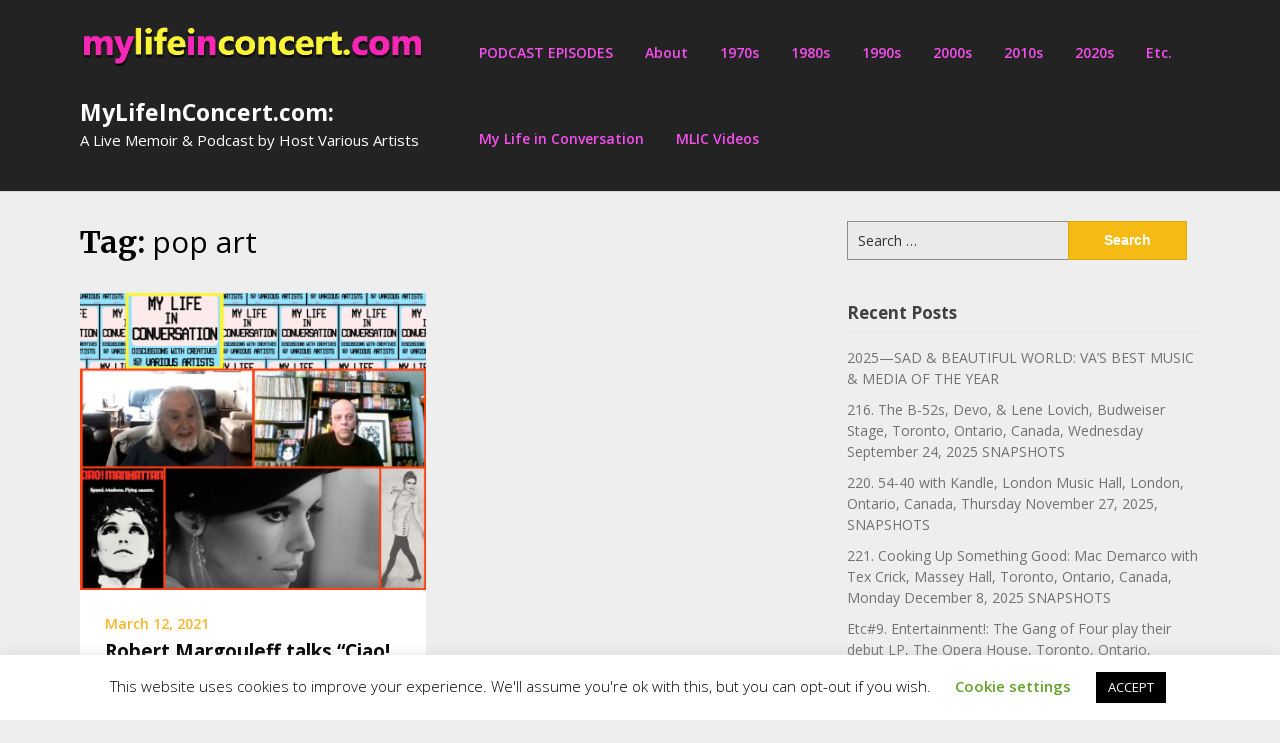

--- FILE ---
content_type: text/html; charset=UTF-8
request_url: https://mylifeinconcert.com/tag/pop-art/
body_size: 31137
content:
<!doctype html><html lang="en-US"><head><meta charset="UTF-8"><meta name="viewport" content="width=device-width, initial-scale=1"><link rel="profile" href="http://gmpg.org/xfn/11"><meta name='robots' content='index, follow, max-image-preview:large, max-snippet:-1, max-video-preview:-1' /><title>pop art Archives - MyLifeInConcert.com:</title><link rel="canonical" href="https://mylifeinconcert.com/tag/pop-art/" /><meta property="og:locale" content="en_US" /><meta property="og:type" content="article" /><meta property="og:title" content="pop art Archives - MyLifeInConcert.com:" /><meta property="og:url" content="https://mylifeinconcert.com/tag/pop-art/" /><meta property="og:site_name" content="MyLifeInConcert.com:" /><meta name="twitter:card" content="summary_large_image" /> <script type="application/ld+json" class="yoast-schema-graph">{"@context":"https://schema.org","@graph":[{"@type":"CollectionPage","@id":"https://mylifeinconcert.com/tag/pop-art/","url":"https://mylifeinconcert.com/tag/pop-art/","name":"pop art Archives - MyLifeInConcert.com:","isPartOf":{"@id":"https://mylifeinconcert.com/#website"},"primaryImageOfPage":{"@id":"https://mylifeinconcert.com/tag/pop-art/#primaryimage"},"image":{"@id":"https://mylifeinconcert.com/tag/pop-art/#primaryimage"},"thumbnailUrl":"https://mylifeinconcert.com/wp-content/uploads/2021/03/MLIConv-EP001-Main-Collage-Image-wBANNER.png","breadcrumb":{"@id":"https://mylifeinconcert.com/tag/pop-art/#breadcrumb"},"inLanguage":"en-US"},{"@type":"ImageObject","inLanguage":"en-US","@id":"https://mylifeinconcert.com/tag/pop-art/#primaryimage","url":"https://mylifeinconcert.com/wp-content/uploads/2021/03/MLIConv-EP001-Main-Collage-Image-wBANNER.png","contentUrl":"https://mylifeinconcert.com/wp-content/uploads/2021/03/MLIConv-EP001-Main-Collage-Image-wBANNER.png","width":1835,"height":1578,"caption":"Robert Margouleff talks Ciao! Manhattan & Edie Sedgwick: My Life In Conversation, EP001, mylifeinconcert.com"},{"@type":"BreadcrumbList","@id":"https://mylifeinconcert.com/tag/pop-art/#breadcrumb","itemListElement":[{"@type":"ListItem","position":1,"name":"Home","item":"https://mylifeinconcert.com/"},{"@type":"ListItem","position":2,"name":"pop art"}]},{"@type":"WebSite","@id":"https://mylifeinconcert.com/#website","url":"https://mylifeinconcert.com/","name":"MyLifeInConcert.com:","description":"A Live Memoir &amp; Podcast by Host Various Artists","publisher":{"@id":"https://mylifeinconcert.com/#organization"},"potentialAction":[{"@type":"SearchAction","target":{"@type":"EntryPoint","urlTemplate":"https://mylifeinconcert.com/?s={search_term_string}"},"query-input":"required name=search_term_string"}],"inLanguage":"en-US"},{"@type":"Organization","@id":"https://mylifeinconcert.com/#organization","name":"MyLifeInConcert.com:","url":"https://mylifeinconcert.com/","logo":{"@type":"ImageObject","inLanguage":"en-US","@id":"https://mylifeinconcert.com/#/schema/logo/image/","url":"https://mylifeinconcert.com/wp-content/uploads/2020/10/cropped-MLIC-textualpinkyellow_transparent_3DShadow.png","contentUrl":"https://mylifeinconcert.com/wp-content/uploads/2020/10/cropped-MLIC-textualpinkyellow_transparent_3DShadow.png","width":837,"height":109,"caption":"MyLifeInConcert.com:"},"image":{"@id":"https://mylifeinconcert.com/#/schema/logo/image/"}}]}</script> <link rel='dns-prefetch' href='//fonts.googleapis.com' /><link rel='dns-prefetch' href='//s.w.org' /><link rel="alternate" type="application/rss+xml" title="MyLifeInConcert.com: &raquo; Feed" href="https://mylifeinconcert.com/feed/" /><link rel="alternate" type="application/rss+xml" title="MyLifeInConcert.com: &raquo; Comments Feed" href="https://mylifeinconcert.com/comments/feed/" /><link rel="alternate" type="application/rss+xml" title="MyLifeInConcert.com: &raquo; pop art Tag Feed" href="https://mylifeinconcert.com/tag/pop-art/feed/" /> <script defer src="[data-uri]"></script> <style type="text/css">img.wp-smiley,
img.emoji {
	display: inline !important;
	border: none !important;
	box-shadow: none !important;
	height: 1em !important;
	width: 1em !important;
	margin: 0 0.07em !important;
	vertical-align: -0.1em !important;
	background: none !important;
	padding: 0 !important;
}</style><link rel='stylesheet' id='wp-block-library-css'  href='https://mylifeinconcert.com/wp-includes/css/dist/block-library/style.min.css?ver=5.9.5' type='text/css' media='all' /><style id='wp-block-library-inline-css' type='text/css'>.has-text-align-justify{text-align:justify;}</style><link rel='stylesheet' id='mediaelement-css'  href='https://mylifeinconcert.com/wp-includes/js/mediaelement/mediaelementplayer-legacy.min.css?ver=4.2.16' type='text/css' media='all' /><link rel='stylesheet' id='wp-mediaelement-css'  href='https://mylifeinconcert.com/wp-includes/js/mediaelement/wp-mediaelement.min.css?ver=5.9.5' type='text/css' media='all' /><style id='global-styles-inline-css' type='text/css'>body{--wp--preset--color--black: #000000;--wp--preset--color--cyan-bluish-gray: #abb8c3;--wp--preset--color--white: #ffffff;--wp--preset--color--pale-pink: #f78da7;--wp--preset--color--vivid-red: #cf2e2e;--wp--preset--color--luminous-vivid-orange: #ff6900;--wp--preset--color--luminous-vivid-amber: #fcb900;--wp--preset--color--light-green-cyan: #7bdcb5;--wp--preset--color--vivid-green-cyan: #00d084;--wp--preset--color--pale-cyan-blue: #8ed1fc;--wp--preset--color--vivid-cyan-blue: #0693e3;--wp--preset--color--vivid-purple: #9b51e0;--wp--preset--gradient--vivid-cyan-blue-to-vivid-purple: linear-gradient(135deg,rgba(6,147,227,1) 0%,rgb(155,81,224) 100%);--wp--preset--gradient--light-green-cyan-to-vivid-green-cyan: linear-gradient(135deg,rgb(122,220,180) 0%,rgb(0,208,130) 100%);--wp--preset--gradient--luminous-vivid-amber-to-luminous-vivid-orange: linear-gradient(135deg,rgba(252,185,0,1) 0%,rgba(255,105,0,1) 100%);--wp--preset--gradient--luminous-vivid-orange-to-vivid-red: linear-gradient(135deg,rgba(255,105,0,1) 0%,rgb(207,46,46) 100%);--wp--preset--gradient--very-light-gray-to-cyan-bluish-gray: linear-gradient(135deg,rgb(238,238,238) 0%,rgb(169,184,195) 100%);--wp--preset--gradient--cool-to-warm-spectrum: linear-gradient(135deg,rgb(74,234,220) 0%,rgb(151,120,209) 20%,rgb(207,42,186) 40%,rgb(238,44,130) 60%,rgb(251,105,98) 80%,rgb(254,248,76) 100%);--wp--preset--gradient--blush-light-purple: linear-gradient(135deg,rgb(255,206,236) 0%,rgb(152,150,240) 100%);--wp--preset--gradient--blush-bordeaux: linear-gradient(135deg,rgb(254,205,165) 0%,rgb(254,45,45) 50%,rgb(107,0,62) 100%);--wp--preset--gradient--luminous-dusk: linear-gradient(135deg,rgb(255,203,112) 0%,rgb(199,81,192) 50%,rgb(65,88,208) 100%);--wp--preset--gradient--pale-ocean: linear-gradient(135deg,rgb(255,245,203) 0%,rgb(182,227,212) 50%,rgb(51,167,181) 100%);--wp--preset--gradient--electric-grass: linear-gradient(135deg,rgb(202,248,128) 0%,rgb(113,206,126) 100%);--wp--preset--gradient--midnight: linear-gradient(135deg,rgb(2,3,129) 0%,rgb(40,116,252) 100%);--wp--preset--duotone--dark-grayscale: url('#wp-duotone-dark-grayscale');--wp--preset--duotone--grayscale: url('#wp-duotone-grayscale');--wp--preset--duotone--purple-yellow: url('#wp-duotone-purple-yellow');--wp--preset--duotone--blue-red: url('#wp-duotone-blue-red');--wp--preset--duotone--midnight: url('#wp-duotone-midnight');--wp--preset--duotone--magenta-yellow: url('#wp-duotone-magenta-yellow');--wp--preset--duotone--purple-green: url('#wp-duotone-purple-green');--wp--preset--duotone--blue-orange: url('#wp-duotone-blue-orange');--wp--preset--font-size--small: 13px;--wp--preset--font-size--medium: 20px;--wp--preset--font-size--large: 36px;--wp--preset--font-size--x-large: 42px;}.has-black-color{color: var(--wp--preset--color--black) !important;}.has-cyan-bluish-gray-color{color: var(--wp--preset--color--cyan-bluish-gray) !important;}.has-white-color{color: var(--wp--preset--color--white) !important;}.has-pale-pink-color{color: var(--wp--preset--color--pale-pink) !important;}.has-vivid-red-color{color: var(--wp--preset--color--vivid-red) !important;}.has-luminous-vivid-orange-color{color: var(--wp--preset--color--luminous-vivid-orange) !important;}.has-luminous-vivid-amber-color{color: var(--wp--preset--color--luminous-vivid-amber) !important;}.has-light-green-cyan-color{color: var(--wp--preset--color--light-green-cyan) !important;}.has-vivid-green-cyan-color{color: var(--wp--preset--color--vivid-green-cyan) !important;}.has-pale-cyan-blue-color{color: var(--wp--preset--color--pale-cyan-blue) !important;}.has-vivid-cyan-blue-color{color: var(--wp--preset--color--vivid-cyan-blue) !important;}.has-vivid-purple-color{color: var(--wp--preset--color--vivid-purple) !important;}.has-black-background-color{background-color: var(--wp--preset--color--black) !important;}.has-cyan-bluish-gray-background-color{background-color: var(--wp--preset--color--cyan-bluish-gray) !important;}.has-white-background-color{background-color: var(--wp--preset--color--white) !important;}.has-pale-pink-background-color{background-color: var(--wp--preset--color--pale-pink) !important;}.has-vivid-red-background-color{background-color: var(--wp--preset--color--vivid-red) !important;}.has-luminous-vivid-orange-background-color{background-color: var(--wp--preset--color--luminous-vivid-orange) !important;}.has-luminous-vivid-amber-background-color{background-color: var(--wp--preset--color--luminous-vivid-amber) !important;}.has-light-green-cyan-background-color{background-color: var(--wp--preset--color--light-green-cyan) !important;}.has-vivid-green-cyan-background-color{background-color: var(--wp--preset--color--vivid-green-cyan) !important;}.has-pale-cyan-blue-background-color{background-color: var(--wp--preset--color--pale-cyan-blue) !important;}.has-vivid-cyan-blue-background-color{background-color: var(--wp--preset--color--vivid-cyan-blue) !important;}.has-vivid-purple-background-color{background-color: var(--wp--preset--color--vivid-purple) !important;}.has-black-border-color{border-color: var(--wp--preset--color--black) !important;}.has-cyan-bluish-gray-border-color{border-color: var(--wp--preset--color--cyan-bluish-gray) !important;}.has-white-border-color{border-color: var(--wp--preset--color--white) !important;}.has-pale-pink-border-color{border-color: var(--wp--preset--color--pale-pink) !important;}.has-vivid-red-border-color{border-color: var(--wp--preset--color--vivid-red) !important;}.has-luminous-vivid-orange-border-color{border-color: var(--wp--preset--color--luminous-vivid-orange) !important;}.has-luminous-vivid-amber-border-color{border-color: var(--wp--preset--color--luminous-vivid-amber) !important;}.has-light-green-cyan-border-color{border-color: var(--wp--preset--color--light-green-cyan) !important;}.has-vivid-green-cyan-border-color{border-color: var(--wp--preset--color--vivid-green-cyan) !important;}.has-pale-cyan-blue-border-color{border-color: var(--wp--preset--color--pale-cyan-blue) !important;}.has-vivid-cyan-blue-border-color{border-color: var(--wp--preset--color--vivid-cyan-blue) !important;}.has-vivid-purple-border-color{border-color: var(--wp--preset--color--vivid-purple) !important;}.has-vivid-cyan-blue-to-vivid-purple-gradient-background{background: var(--wp--preset--gradient--vivid-cyan-blue-to-vivid-purple) !important;}.has-light-green-cyan-to-vivid-green-cyan-gradient-background{background: var(--wp--preset--gradient--light-green-cyan-to-vivid-green-cyan) !important;}.has-luminous-vivid-amber-to-luminous-vivid-orange-gradient-background{background: var(--wp--preset--gradient--luminous-vivid-amber-to-luminous-vivid-orange) !important;}.has-luminous-vivid-orange-to-vivid-red-gradient-background{background: var(--wp--preset--gradient--luminous-vivid-orange-to-vivid-red) !important;}.has-very-light-gray-to-cyan-bluish-gray-gradient-background{background: var(--wp--preset--gradient--very-light-gray-to-cyan-bluish-gray) !important;}.has-cool-to-warm-spectrum-gradient-background{background: var(--wp--preset--gradient--cool-to-warm-spectrum) !important;}.has-blush-light-purple-gradient-background{background: var(--wp--preset--gradient--blush-light-purple) !important;}.has-blush-bordeaux-gradient-background{background: var(--wp--preset--gradient--blush-bordeaux) !important;}.has-luminous-dusk-gradient-background{background: var(--wp--preset--gradient--luminous-dusk) !important;}.has-pale-ocean-gradient-background{background: var(--wp--preset--gradient--pale-ocean) !important;}.has-electric-grass-gradient-background{background: var(--wp--preset--gradient--electric-grass) !important;}.has-midnight-gradient-background{background: var(--wp--preset--gradient--midnight) !important;}.has-small-font-size{font-size: var(--wp--preset--font-size--small) !important;}.has-medium-font-size{font-size: var(--wp--preset--font-size--medium) !important;}.has-large-font-size{font-size: var(--wp--preset--font-size--large) !important;}.has-x-large-font-size{font-size: var(--wp--preset--font-size--x-large) !important;}</style><link rel='stylesheet' id='cookie-law-info-css'  href='https://mylifeinconcert.com/wp-content/cache/autoptimize/autoptimize_single_20e8490fab0dcf7557a5c8b54494db6f.php?ver=3.2.5' type='text/css' media='all' /><link rel='stylesheet' id='cookie-law-info-gdpr-css'  href='https://mylifeinconcert.com/wp-content/cache/autoptimize/autoptimize_single_359aca8a88b2331aa34ac505acad9911.php?ver=3.2.5' type='text/css' media='all' /><link rel='stylesheet' id='seo-seo-writers-blogily-css'  href='https://mylifeinconcert.com/wp-content/cache/autoptimize/autoptimize_single_b9cb77498608df403d65b4179fede682.php?ver=5.9.5' type='text/css' media='all' /><link rel='stylesheet' id='writers-blogily-owl-slider-default-css'  href='https://mylifeinconcert.com/wp-content/themes/writers-blogily/css/owl.carousel.min.css?ver=5.9.5' type='text/css' media='all' /><link rel='stylesheet' id='writers-blogily-owl-slider-theme-css'  href='https://mylifeinconcert.com/wp-content/cache/autoptimize/autoptimize_single_6c830c91a0a08fca0fe883504abc7d2b.php?ver=5.9.5' type='text/css' media='all' /><link rel='stylesheet' id='font-awesome-css'  href='https://mylifeinconcert.com/wp-content/themes/writers-blogily/css/font-awesome.min.css?ver=5.9.5' type='text/css' media='all' /><link rel='stylesheet' id='writers-blogily-foundation-css'  href='https://mylifeinconcert.com/wp-content/cache/autoptimize/autoptimize_single_b9e901e09bbceb8f3c3faed4e17511ea.php?ver=5.9.5' type='text/css' media='all' /><link rel='stylesheet' id='writers-blogily-font-css'  href='//fonts.googleapis.com/css?family=Saira+Semi+Condensed%3A400%2C700&#038;ver=5.9.5' type='text/css' media='all' /><link rel='stylesheet' id='writers-blogily-dashicons-css'  href='https://mylifeinconcert.com/wp-content/cache/autoptimize/autoptimize_single_2c4af0bbdf2fb60fc46ee752e4bb7ee9.php?ver=5.9.5' type='text/css' media='all' /><link rel='stylesheet' id='writers-blogily-style-css'  href='https://mylifeinconcert.com/wp-content/cache/autoptimize/autoptimize_single_7e82a7d26052545235ffe7ce7eb2788d.php?ver=5.9.5' type='text/css' media='all' /><link rel='stylesheet' id='writers-blogily-google-fonts-css'  href='//fonts.googleapis.com/css?family=Open+Sans%3A300%2C400%2C600%2C700%7CMerriweather%3A700%2C400%2C700i&#038;ver=5.9.5' type='text/css' media='all' /><link rel='stylesheet' id='social-logos-css'  href='https://mylifeinconcert.com/wp-content/plugins/jetpack/_inc/social-logos/social-logos.min.css?ver=11.4' type='text/css' media='all' /><link rel='stylesheet' id='jetpack_css-css'  href='https://mylifeinconcert.com/wp-content/cache/autoptimize/autoptimize_single_65412aff3e6e876c1c5b2ae6637a7413.php?ver=11.4' type='text/css' media='all' /> <script defer type='text/javascript' src='https://mylifeinconcert.com/wp-includes/js/jquery/jquery.min.js?ver=3.6.0' id='jquery-core-js'></script> <script defer type='text/javascript' src='https://mylifeinconcert.com/wp-includes/js/jquery/jquery-migrate.min.js?ver=3.3.2' id='jquery-migrate-js'></script> <script defer id="cookie-law-info-js-extra" src="[data-uri]"></script> <script defer type='text/javascript' src='https://mylifeinconcert.com/wp-content/cache/autoptimize/autoptimize_single_c5592a6fda4d0b779f56db2d5ddac010.php?ver=3.2.5' id='cookie-law-info-js'></script> <link rel="https://api.w.org/" href="https://mylifeinconcert.com/wp-json/" /><link rel="alternate" type="application/json" href="https://mylifeinconcert.com/wp-json/wp/v2/tags/2032" /><link rel="EditURI" type="application/rsd+xml" title="RSD" href="https://mylifeinconcert.com/xmlrpc.php?rsd" /><link rel="wlwmanifest" type="application/wlwmanifest+xml" href="https://mylifeinconcert.com/wp-includes/wlwmanifest.xml" /><meta name="generator" content="WordPress 5.9.5" /><style>img#wpstats{display:none}</style><style type="text/css">/* Navigation */
			.main-navigation a, #site-navigation span.dashicons.dashicons-menu:before, .iot-menu-left-ul a { color: #f74fee; }
			.navigation-wrapper, .main-navigation ul ul, #iot-menu-left{ background: ; }
										.site-description {display:block;}
				.main-navigation a {line-height:63px;}
			


			.site-title a, .site-description {color: #ffffff !important; }

			/* Global */
			.single .content-area a, .page .content-area a { color: ; }
			.page .content-area a.button, .single .page .content-area a.button {color:#fff;}
			a.button,a.button:hover,a.button:active,a.button:focus, button, input[type="button"], input[type="reset"], input[type="submit"] { background: ; }
			.tags-links a, .cat-links a{ border-color: ; }
			.single main article .entry-meta *, .single main article .entry-meta, .archive main article .entry-meta *, .comments-area .comment-metadata time{ color: ; }
			.single .content-area h1, .single .content-area h2, .single .content-area h3, .single .content-area h4, .single .content-area h5, .single .content-area h6, .page .content-area h1, .page .content-area h2, .page .content-area h3, .page .content-area h4, .page .content-area h5, .page .content-area h6, .page .content-area th, .single .content-area th, .blog.related-posts main article h4 a, .single b.fn, .page b.fn, .error404 h1, .search-results h1.page-title, .search-no-results h1.page-title, .archive h1.page-title{ color: ; }
			.comment-respond p.comment-notes, .comment-respond label, .page .site-content .entry-content cite, .comment-content *, .about-the-author, .page code, .page kbd, .page tt, .page var, .page .site-content .entry-content, .page .site-content .entry-content p, .page .site-content .entry-content li, .page .site-content .entry-content div, .comment-respond p.comment-notes, .comment-respond label, .single .site-content .entry-content cite, .comment-content *, .about-the-author, .single code, .single kbd, .single tt, .single var, .single .site-content .entry-content, .single .site-content .entry-content p, .single .site-content .entry-content li, .single .site-content .entry-content div, .error404 p, .search-no-results p { color: ; }
			.page .entry-content blockquote, .single .entry-content blockquote, .comment-content blockquote { border-color: ; }
			.error-404 input.search-field, .about-the-author, .comments-title, .related-posts h3, .comment-reply-title{ border-color: ; }

			
			

			/* Sidebar */
			#secondary h4, #secondary h1, #secondary h2, #secondary h3, #secondary h5, #secondary h6, #secondary h4 a{ color: ; }
			#secondary span.rpwwt-post-title{ color:  !important; }
			#secondary select, #secondary h4, .blog #secondary input.search-field, .blog #secondary input.search-field, .search-results #secondary input.search-field, .archive #secondary input.search-field { border-color: ; }
			#secondary * { color: ; }
			#secondary .rpwwt-post-date{ color:  !important; }
			#secondary a { color: ; }
			#secondary .search-form input.search-submit, .search-form input.search-submit, input.search-submit { background: ; }

			/* Blog Feed */
			body.custom-background.blog, body.blog, body.custom-background.archive, body.archive, body.custom-background.search-results, body.search-results{ background-color: ; }
			.blog main article, .search-results main article, .archive main article{ background-color: ; }
			.blog main article h2 a, .search-results main article h2 a, .archive main article h2 a{ color: ; }
			.blog main article .entry-meta, .archive main article .entry-meta, .search-results main article .entry-meta{ color: ; }
			.blog main article p, .search-results main article p, .archive main article p { color: ; }
			.nav-links span, .nav-links a, .pagination .current, .nav-links span:hover, .nav-links a:hover, .pagination .current:hover { background: ; }
			.nav-links span, .nav-links a, .pagination .current, .nav-links span:hover, .nav-links a:hover, .pagination .current:hover{ color: ; }

			

			/* Slideshow */
			.slider-content { padding-top: px; }
			.slider-content { padding-bottom: px; }
			.owl-theme .owl-dots .owl-dot span { background: ; }
			.owl-theme .owl-dots .owl-dot span { border-color: ; }
			.owl-theme .owl-dots .owl-dot.active span, .owl-theme .owl-dots .owl-dot:hover span{ background: ; }
			.owl-theme .owl-dots .owl-dot.active span, .owl-theme .owl-dots .owl-dot:hover span{ border: ; }
			/**** Slide 1 */
			.slide_one { background: ; }
			.slide_one.owl-item .slideshow-button { background: ; }
			.slide_one.owl-item .slideshow-button { color: ; }
			.slide_one.owl-item p { color: ; }
			.slide_one.owl-item h3 { color: ; }
			/**** Slide 3 */
			.slide_three { background: ; }
			.slide_three.owl-item .slideshow-button { background: ; }
			.slide_three.owl-item .slideshow-button { color: ; }
			.slide_three.owl-item p { color: ; }
			.slide_three.owl-item h3 { color: ; }

			/**** Slide 5 */
			.slide_five { background: ; }
			.slide_five.owl-item .slideshow-button { background: ; }
			.slide_five.owl-item .slideshow-button { color: ; }
			.slide_five.owl-item p { color: ; }
			.slide_five.owl-item h3 { color: ; }

			/**** Slide 7 */
			.slide_seven { background: ; }
			.slide_seven.owl-item .slideshow-button { background: ; }
			.slide_seven.owl-item .slideshow-button { color: ; }
			.slide_seven.owl-item p { color: ; }
			.slide_seven.owl-item h3 { color: ; }
			/**** Slide 9 */
			.slide_nine { background: ; }
			.slide_nine.owl-item .slideshow-button { background: ; }
			.slide_nine.owl-item .slideshow-button { color: ; }
			.slide_nine.owl-item p { color: ; }
			.slide_nine.owl-item h3 { color: ; }


			/* Landing Page */

			/**** Pagebuilder section */
			.sitebuilder-section h1, .sitebuilder-section h2, .sitebuilder-section h3, .sitebuilder-section h4, .sitebuilder-section h5, .sitebuilder-section h6, .sitebuilder-section td  { color: ; }
			.sitebuilder-section p, .sitebuilder-section div, .sitebuilder-section ol, .sitebuilder-section ul,.sitebuilder-section li, .sitebuilder-section, .sitebuilder-section cite { color: ; }
			.sitebuilder-section a { color: ; }
			.sitebuilder-section a.button, .sitebuilder-section a.button:hover, .sitebuilder-section a.button:active, .sitebuilder-section a.button:focus{ background: ; }
			.sitebuilder-section { padding-top: px; }
			.sitebuilder-section { padding-bottom: px; }
			.sitebuilder-section { background: ; }

			/**** Grid section */
			.grid-section { padding-top: px; }
			.grid-section { padding-bottom: px; }
			.grid-section h3 { color: ; }
			.grid-section p { color: ; }
			.grid-section { background-color: ; }

			/**** About section */
			.about-section { padding-top: px; }
			.about-section { padding-bottom: px; }
			.about-section { background-color: ; }
			.about-section .about-tagline { color: ; }
			.about-section h2 { color: ; }
			.about-section h2:after { background: ; }
			.about-section p { color: ; }

			/**** Blog posts section */
			.page-template-landing-page-design .blog { padding-top: px; }
			.page-template-landing-page-design .blog { padding-bottom: px; }
			.landing-page-description h2 { color: ; }
			.landing-page-description p { color: ; }
			.page-template-landing-page-design .blog { background: ; }
			.page-template-landing-page-design .blog .entry-meta, .page-template-landing-page-design .blog .entry-meta *{ color: ; }
			.page-template-landing-page-design .blog main article { background: ; }
			.page-template-landing-page-design .blog { background: ; }
			.page-template-landing-page-design .blog main article h2 a { color: ; }
			.page-template-landing-page-design .blog main article p { color: ; }
			.blog-post-button-wrapper .blog-button { background: ; }
			.blog-post-button-wrapper .blog-button { color: ; }


			/**** Blog posts section */
			.sitebuilder-section {
				-webkit-box-ordinal-group: ;
				-moz-box-ordinal-group: ;
				-ms-flex-order: ; 
				-webkit-order: ; 
				order: ;
			}
			.grid-section {
				-webkit-box-ordinal-group: ;
				-moz-box-ordinal-group: ;
				-ms-flex-order: ; 
				-webkit-order: ; 
				order: ;
			}
			.about-section {
				-webkit-box-ordinal-group: ;
				-moz-box-ordinal-group: ;
				-ms-flex-order: ; 
				-webkit-order: ; 
				order: ;
			}
			.blog-section-wrapper .blog {
				-webkit-box-ordinal-group: ;
				-moz-box-ordinal-group: ;
				-ms-flex-order: ; 
				-webkit-order: ; 
				order: ;
			}

			/* Footer */
			.footer-container, .footer-widgets-container { background: ; }
			.footer-widgets-container h4, .footer-widgets-container h1, .footer-widgets-container h2, .footer-widgets-container h3, .footer-widgets-container h5, .footer-widgets-container h4 a, .footer-widgets-container th, .footer-widgets-container caption { color: ; }
			.footer-widgets-container h4, .footer-widgets-container { border-color: ; }
			.footer-column *, .footer-column p, .footer-column li { color: ; }
			.footer-column a, .footer-menu li a { color: ; }
			.site-info a { color: ; }
			.site-info { color: ; }</style><style type="text/css">/* Navigation */
		.main-navigation a, #site-navigation span.dashicons.dashicons-menu:before, .iot-menu-left-ul a { color: #f74fee; }
		.navigation-wrapper, .main-navigation ul ul, #iot-menu-left{ background: ; }
						.site-description {display:block;}
		.main-navigation a {line-height:63px;}
		

		/* Global */
		.single .content-area a, .page .content-area a { color: ; }
		.page .content-area a.button, .single .page .content-area a.button {color:#fff;}
		a.button,a.button:hover,a.button:active,a.button:focus, button, input[type="button"], input[type="reset"], input[type="submit"] { background: ; }
		.tags-links a, .cat-links a{ border-color: ; }
		.single main article .entry-meta *, .single main article .entry-meta, .archive main article .entry-meta *, .comments-area .comment-metadata time{ color: ; }
		.single .content-area h1, .single .content-area h2, .single .content-area h3, .single .content-area h4, .single .content-area h5, .single .content-area h6, .page .content-area h1, .page .content-area h2, .page .content-area h3, .page .content-area h4, .page .content-area h5, .page .content-area h6, .page .content-area th, .single .content-area th, .blog.related-posts main article h4 a, .single b.fn, .page b.fn, .error404 h1, .search-results h1.page-title, .search-no-results h1.page-title, .archive h1.page-title{ color: ; }
		.comment-respond p.comment-notes, .comment-respond label, .page .site-content .entry-content cite, .comment-content *, .about-the-author, .page code, .page kbd, .page tt, .page var, .page .site-content .entry-content, .page .site-content .entry-content p, .page .site-content .entry-content li, .page .site-content .entry-content div, .comment-respond p.comment-notes, .comment-respond label, .single .site-content .entry-content cite, .comment-content *, .about-the-author, .single code, .single kbd, .single tt, .single var, .single .site-content .entry-content, .single .site-content .entry-content p, .single .site-content .entry-content li, .single .site-content .entry-content div, .error404 p, .search-no-results p { color: ; }
		.page .entry-content blockquote, .single .entry-content blockquote, .comment-content blockquote { border-color: ; }
		.error-404 input.search-field, .about-the-author, .comments-title, .related-posts h3, .comment-reply-title{ border-color: ; }

		
		
		/* Blog Feed */
		body.custom-background.blog, body.blog, body.custom-background.archive, body.archive, body.custom-background.search-results, body.search-results{ background-color: ; }
		.blog main article, .search-results main article, .archive main article{ background-color: ; }
		.blog main article h2 a, .search-results main article h2 a, .archive main article h2 a{ color: ; }
		.blog main article .entry-meta, .archive main article .entry-meta, .search-results main article .entry-meta{ color: ; }
		.blog main article p, .search-results main article p, .archive main article p { color: ; }
		.nav-links span, .nav-links a, .pagination .current, .nav-links span:hover, .nav-links a:hover, .pagination .current:hover { background: ; }
		.nav-links span, .nav-links a, .pagination .current, .nav-links span:hover, .nav-links a:hover, .pagination .current:hover{ color: ; }</style><style type="text/css">.broken_link, a.broken_link {
	text-decoration: line-through;
}</style><style type="text/css">.site-title a,
		.site-description {
			color: #ffffff;
		}</style><link rel="icon" href="https://mylifeinconcert.com/wp-content/uploads/2020/03/cropped-3000x3000pixelSQUARE_logo-32x32.png" sizes="32x32" /><link rel="icon" href="https://mylifeinconcert.com/wp-content/uploads/2020/03/cropped-3000x3000pixelSQUARE_logo-192x192.png" sizes="192x192" /><link rel="apple-touch-icon" href="https://mylifeinconcert.com/wp-content/uploads/2020/03/cropped-3000x3000pixelSQUARE_logo-180x180.png" /><meta name="msapplication-TileImage" content="https://mylifeinconcert.com/wp-content/uploads/2020/03/cropped-3000x3000pixelSQUARE_logo-270x270.png" /></head><body class="archive tag tag-pop-art tag-2032 wp-custom-logo hfeed"> <svg xmlns="http://www.w3.org/2000/svg" viewBox="0 0 0 0" width="0" height="0" focusable="false" role="none" style="visibility: hidden; position: absolute; left: -9999px; overflow: hidden;" ><defs><filter id="wp-duotone-dark-grayscale"><feColorMatrix color-interpolation-filters="sRGB" type="matrix" values=" .299 .587 .114 0 0 .299 .587 .114 0 0 .299 .587 .114 0 0 .299 .587 .114 0 0 " /><feComponentTransfer color-interpolation-filters="sRGB" ><feFuncR type="table" tableValues="0 0.49803921568627" /><feFuncG type="table" tableValues="0 0.49803921568627" /><feFuncB type="table" tableValues="0 0.49803921568627" /><feFuncA type="table" tableValues="1 1" /></feComponentTransfer><feComposite in2="SourceGraphic" operator="in" /></filter></defs></svg><svg xmlns="http://www.w3.org/2000/svg" viewBox="0 0 0 0" width="0" height="0" focusable="false" role="none" style="visibility: hidden; position: absolute; left: -9999px; overflow: hidden;" ><defs><filter id="wp-duotone-grayscale"><feColorMatrix color-interpolation-filters="sRGB" type="matrix" values=" .299 .587 .114 0 0 .299 .587 .114 0 0 .299 .587 .114 0 0 .299 .587 .114 0 0 " /><feComponentTransfer color-interpolation-filters="sRGB" ><feFuncR type="table" tableValues="0 1" /><feFuncG type="table" tableValues="0 1" /><feFuncB type="table" tableValues="0 1" /><feFuncA type="table" tableValues="1 1" /></feComponentTransfer><feComposite in2="SourceGraphic" operator="in" /></filter></defs></svg><svg xmlns="http://www.w3.org/2000/svg" viewBox="0 0 0 0" width="0" height="0" focusable="false" role="none" style="visibility: hidden; position: absolute; left: -9999px; overflow: hidden;" ><defs><filter id="wp-duotone-purple-yellow"><feColorMatrix color-interpolation-filters="sRGB" type="matrix" values=" .299 .587 .114 0 0 .299 .587 .114 0 0 .299 .587 .114 0 0 .299 .587 .114 0 0 " /><feComponentTransfer color-interpolation-filters="sRGB" ><feFuncR type="table" tableValues="0.54901960784314 0.98823529411765" /><feFuncG type="table" tableValues="0 1" /><feFuncB type="table" tableValues="0.71764705882353 0.25490196078431" /><feFuncA type="table" tableValues="1 1" /></feComponentTransfer><feComposite in2="SourceGraphic" operator="in" /></filter></defs></svg><svg xmlns="http://www.w3.org/2000/svg" viewBox="0 0 0 0" width="0" height="0" focusable="false" role="none" style="visibility: hidden; position: absolute; left: -9999px; overflow: hidden;" ><defs><filter id="wp-duotone-blue-red"><feColorMatrix color-interpolation-filters="sRGB" type="matrix" values=" .299 .587 .114 0 0 .299 .587 .114 0 0 .299 .587 .114 0 0 .299 .587 .114 0 0 " /><feComponentTransfer color-interpolation-filters="sRGB" ><feFuncR type="table" tableValues="0 1" /><feFuncG type="table" tableValues="0 0.27843137254902" /><feFuncB type="table" tableValues="0.5921568627451 0.27843137254902" /><feFuncA type="table" tableValues="1 1" /></feComponentTransfer><feComposite in2="SourceGraphic" operator="in" /></filter></defs></svg><svg xmlns="http://www.w3.org/2000/svg" viewBox="0 0 0 0" width="0" height="0" focusable="false" role="none" style="visibility: hidden; position: absolute; left: -9999px; overflow: hidden;" ><defs><filter id="wp-duotone-midnight"><feColorMatrix color-interpolation-filters="sRGB" type="matrix" values=" .299 .587 .114 0 0 .299 .587 .114 0 0 .299 .587 .114 0 0 .299 .587 .114 0 0 " /><feComponentTransfer color-interpolation-filters="sRGB" ><feFuncR type="table" tableValues="0 0" /><feFuncG type="table" tableValues="0 0.64705882352941" /><feFuncB type="table" tableValues="0 1" /><feFuncA type="table" tableValues="1 1" /></feComponentTransfer><feComposite in2="SourceGraphic" operator="in" /></filter></defs></svg><svg xmlns="http://www.w3.org/2000/svg" viewBox="0 0 0 0" width="0" height="0" focusable="false" role="none" style="visibility: hidden; position: absolute; left: -9999px; overflow: hidden;" ><defs><filter id="wp-duotone-magenta-yellow"><feColorMatrix color-interpolation-filters="sRGB" type="matrix" values=" .299 .587 .114 0 0 .299 .587 .114 0 0 .299 .587 .114 0 0 .299 .587 .114 0 0 " /><feComponentTransfer color-interpolation-filters="sRGB" ><feFuncR type="table" tableValues="0.78039215686275 1" /><feFuncG type="table" tableValues="0 0.94901960784314" /><feFuncB type="table" tableValues="0.35294117647059 0.47058823529412" /><feFuncA type="table" tableValues="1 1" /></feComponentTransfer><feComposite in2="SourceGraphic" operator="in" /></filter></defs></svg><svg xmlns="http://www.w3.org/2000/svg" viewBox="0 0 0 0" width="0" height="0" focusable="false" role="none" style="visibility: hidden; position: absolute; left: -9999px; overflow: hidden;" ><defs><filter id="wp-duotone-purple-green"><feColorMatrix color-interpolation-filters="sRGB" type="matrix" values=" .299 .587 .114 0 0 .299 .587 .114 0 0 .299 .587 .114 0 0 .299 .587 .114 0 0 " /><feComponentTransfer color-interpolation-filters="sRGB" ><feFuncR type="table" tableValues="0.65098039215686 0.40392156862745" /><feFuncG type="table" tableValues="0 1" /><feFuncB type="table" tableValues="0.44705882352941 0.4" /><feFuncA type="table" tableValues="1 1" /></feComponentTransfer><feComposite in2="SourceGraphic" operator="in" /></filter></defs></svg><svg xmlns="http://www.w3.org/2000/svg" viewBox="0 0 0 0" width="0" height="0" focusable="false" role="none" style="visibility: hidden; position: absolute; left: -9999px; overflow: hidden;" ><defs><filter id="wp-duotone-blue-orange"><feColorMatrix color-interpolation-filters="sRGB" type="matrix" values=" .299 .587 .114 0 0 .299 .587 .114 0 0 .299 .587 .114 0 0 .299 .587 .114 0 0 " /><feComponentTransfer color-interpolation-filters="sRGB" ><feFuncR type="table" tableValues="0.098039215686275 1" /><feFuncG type="table" tableValues="0 0.66274509803922" /><feFuncB type="table" tableValues="0.84705882352941 0.41960784313725" /><feFuncA type="table" tableValues="1 1" /></feComponentTransfer><feComposite in2="SourceGraphic" operator="in" /></filter></defs></svg> <a class="skip-link screen-reader-text" href="#primary">Skip to content</a><div class="navigation-wrapper"><div class="site grid-container"><header id="masthead" class="site-header grid-x grid-padding-x"><div class="site-branding large-4 medium-10 small-9 cell"> <a href="https://mylifeinconcert.com/" class="custom-logo-link" rel="home"><img width="837" height="109" src="https://mylifeinconcert.com/wp-content/uploads/2020/10/cropped-MLIC-textualpinkyellow_transparent_3DShadow.png" class="custom-logo" alt="MyLifeInConcert.com:" srcset="https://mylifeinconcert.com/wp-content/uploads/2020/10/cropped-MLIC-textualpinkyellow_transparent_3DShadow.png 837w, https://mylifeinconcert.com/wp-content/uploads/2020/10/cropped-MLIC-textualpinkyellow_transparent_3DShadow-300x39.png 300w, https://mylifeinconcert.com/wp-content/uploads/2020/10/cropped-MLIC-textualpinkyellow_transparent_3DShadow-768x100.png 768w" sizes="(max-width: 837px) 100vw, 837px" /></a><div class="logo-container"><h2 class="site-title"><a href="https://mylifeinconcert.com/" rel="home">MyLifeInConcert.com:</a></h2><p class="site-description">A Live Memoir &amp; Podcast by Host Various Artists</p></div></div><nav id="site-navigation" class="main-navigation large-8 medium-2 small-3 cell"><div id="primary-menu" class="menu"><ul><li class="page_item page-item-7616"><a href="https://mylifeinconcert.com/podcast-episodes/">PODCAST EPISODES</a></li><li class="page_item page-item-2"><a href="https://mylifeinconcert.com/about/">About</a></li><li class="page_item page-item-7430"><a href="https://mylifeinconcert.com/1970s/">1970s</a></li><li class="page_item page-item-7440"><a href="https://mylifeinconcert.com/1980s/">1980s</a></li><li class="page_item page-item-7442"><a href="https://mylifeinconcert.com/1990s/">1990s</a></li><li class="page_item page-item-7444"><a href="https://mylifeinconcert.com/2000s/">2000s</a></li><li class="page_item page-item-7446"><a href="https://mylifeinconcert.com/2010s/">2010s</a></li><li class="page_item page-item-7449"><a href="https://mylifeinconcert.com/2020s/">2020s</a></li><li class="page_item page-item-7451"><a href="https://mylifeinconcert.com/etc/">Etc.</a></li><li class="page_item page-item-8758"><a href="https://mylifeinconcert.com/my-life-in-conversation-discussions-with-creatives/">My Life in Conversation</a></li><li class="page_item page-item-8762"><a href="https://mylifeinconcert.com/mlic-videos/">MLIC Videos</a></li></ul></div></nav></header></div></div><div id="page" class="site grid-container thumbnail-below start-container-head"><div id="content" class="site-content grid-x grid-padding-x"><div id="primary" class="content-area large-8 medium-8 small-12 cell fp-blog-grid"><main id="main" class="site-main"><header class="page-header"><h1 class="page-title">Tag: <span>pop art</span></h1></header><article id="post-8438" class="post-8438 post type-post status-publish format-standard has-post-thumbnail hentry category-1960s category-1970s category-1003 category-2023 category-andy-warhol category-ciao-manhattan category-cult-movies category-edie-sedgwick category-my-life-in-conversation category-mylifeinconcert-com category-new-york-city category-robert-margouleff tag-1960s tag-1970s tag-2030 tag-andy-warhol tag-ciao-manhattan tag-cult-movies tag-edie-sedgwick tag-my-life-in-conversation tag-mylifeinconcert-com tag-pop-art tag-robert-margouleff"> <a href="https://mylifeinconcert.com/robert-margouleff/robert-margouleff-talks-ciao-manhattan-edie-sedgwick-my-life-in-conversation-ep001/" title="Robert Margouleff talks &#8220;Ciao! Manhattan&#8221; &#038; Edie Sedgwick: My Life In Conversation EP001"> <img width="640" height="551" src="https://mylifeinconcert.com/wp-content/uploads/2021/03/MLIConv-EP001-Main-Collage-Image-wBANNER-1024x881.png" class="attachment-large size-large wp-post-image" alt="Robert Margouleff talks Ciao! Manhattan &amp; Edie Sedgwick: My Life In Conversation, EP001, mylifeinconcert.com" srcset="https://mylifeinconcert.com/wp-content/uploads/2021/03/MLIConv-EP001-Main-Collage-Image-wBANNER-1024x881.png 1024w, https://mylifeinconcert.com/wp-content/uploads/2021/03/MLIConv-EP001-Main-Collage-Image-wBANNER-300x258.png 300w, https://mylifeinconcert.com/wp-content/uploads/2021/03/MLIConv-EP001-Main-Collage-Image-wBANNER-768x660.png 768w, https://mylifeinconcert.com/wp-content/uploads/2021/03/MLIConv-EP001-Main-Collage-Image-wBANNER-1536x1321.png 1536w, https://mylifeinconcert.com/wp-content/uploads/2021/03/MLIConv-EP001-Main-Collage-Image-wBANNER.png 1835w" sizes="(max-width: 640px) 100vw, 640px" /> </a><div class="article-contents"><header class="entry-header"><div class="entry-meta"> March 12, 2021</div><h2 class="entry-title"><a href="https://mylifeinconcert.com/robert-margouleff/robert-margouleff-talks-ciao-manhattan-edie-sedgwick-my-life-in-conversation-ep001/" rel="bookmark">Robert Margouleff talks &#8220;Ciao! Manhattan&#8221; &#038; Edie Sedgwick: My Life In Conversation EP001</a></h2></header><div class="entry-content"> <a href="https://mylifeinconcert.com/robert-margouleff/robert-margouleff-talks-ciao-manhattan-edie-sedgwick-my-life-in-conversation-ep001/" title="Robert Margouleff talks &#8220;Ciao! Manhattan&#8221; &#038; Edie Sedgwick: My Life In Conversation EP001"><p>Stevie Wonder co-producer, electronic music pioneer, and all-round audio and engineering innovator and legend Robert Margouleff chats with mylifeinconcert.com host Various Artists in this&#8230;</p><div class="sharedaddy sd-sharing-enabled"><div class="robots-nocontent sd-block sd-social sd-social-icon-text sd-sharing"><h3 class="sd-title">Share this:</h3><div class="sd-content"><ul><li class="share-facebook"><a rel="nofollow noopener noreferrer" data-shared="sharing-facebook-8438" class="share-facebook sd-button share-icon" href="https://mylifeinconcert.com/robert-margouleff/robert-margouleff-talks-ciao-manhattan-edie-sedgwick-my-life-in-conversation-ep001/?share=facebook" target="_blank" title="Click to share on Facebook" ><span>Facebook</span></a></li><li class="share-end"></li></ul></div></div></div> </a></div></div></article></main></div><aside id="secondary" class="widget-area large-4 medium-4 small-12 cell"><section id="search-2" class="widget widget_search"><form role="search" method="get" class="search-form" action="https://mylifeinconcert.com/"> <label> <span class="screen-reader-text">Search for:</span> <input type="search" class="search-field" placeholder="Search &hellip;" value="" name="s" /> </label> <input type="submit" class="search-submit" value="Search" /></form></section><section id="recent-posts-2" class="widget widget_recent_entries"><h4 class="widget-title">Recent Posts</h4><ul><li> <a href="https://mylifeinconcert.com/best-albums/2025-sad-beautiful-world-vas-best-music-media-of-the-year/">2025—SAD &#038; BEAUTIFUL WORLD: VA’S BEST MUSIC &#038; MEDIA OF THE YEAR</a></li><li> <a href="https://mylifeinconcert.com/mylifeinconcert-com/216-the-b-52s-devo-lene-lovich-budweiser-stage-toronto-ontario-canada-wednesday-september-24-2025-snapshots/">216. The B-52s, Devo, &#038; Lene Lovich, Budweiser Stage, Toronto, Ontario, Canada, Wednesday September 24, 2025 SNAPSHOTS</a></li><li> <a href="https://mylifeinconcert.com/mylifeinconcert-com/snapshot-220-54-40-with-kandle-london-music-hall-london-ontario-canada-thursday-november-27-2025/">220. 54-40 with Kandle, London Music Hall, London, Ontario, Canada, Thursday November 27, 2025, SNAPSHOTS</a></li><li> <a href="https://mylifeinconcert.com/snapshots/221-cooking-up-something-good-mac-demarco-with-tex-crick-massey-hall-toronto-ontario-canada-monday-december-8-2025-snapshots/">221. Cooking Up Something Good: Mac Demarco with Tex Crick, Massey Hall, Toronto, Ontario, Canada, Monday December 8, 2025 SNAPSHOTS</a></li><li> <a href="https://mylifeinconcert.com/1910s/snapshot-ru9-the-gang-of-four-playing-entertainment-the-opera-house-toronto-ontario-canada-wednesday-april-23-2025/">Etc#9. Entertainment!: The Gang of Four play their debut LP, The Opera House, Toronto, Ontario, Canada, Wednesday April 23, 2025 SNAPSHOTS</a></li></ul></section><section id="nav_menu-13" class="widget widget_nav_menu"><h4 class="widget-title">PODCAST EPISODES</h4><div class="menu-podcast-episodes-container"><ul id="menu-podcast-episodes" class="menu"><li id="menu-item-10977" class="menu-item menu-item-type-post_type menu-item-object-post menu-item-10977"><a href="https://mylifeinconcert.com/post-punk/026-ep-34-cities-in-dust-siouxsie-the-banshees-with-images-in-vogue-the-international-centre-toronto-ontario-canada-july-10-1984-with-phil-robinson/">EP 34 (no.27) Cities In Dust: Siouxsie &#038; the Banshees with Images In Vogue, The International Centre, Toronto, Ontario, Tuesday July 10, 1984 with Phil Robinson</a></li><li id="menu-item-10817" class="menu-item menu-item-type-post_type menu-item-object-post menu-item-10817"><a href="https://mylifeinconcert.com/ub40/025-so-here-i-am-ub40-march-7-1984-march-14-1985/">EP 33 (no.26) So Here I Am: UB40, Centennial Hall, London, Ontario, March 7, 1984; Alumni Hall, UWO, London, Ontario, March 14, 1985, with Phil &#038; Skye</a></li><li id="menu-item-10673" class="menu-item menu-item-type-post_type menu-item-object-post menu-item-10673"><a href="https://mylifeinconcert.com/rockabilly/015-5-ep-32-rock-this-town-the-stray-cats-with-the-deserters-alumni-hall-uwo-london-ontario-canada-saturday-march-26-1983-and-dr-rockits-wednesday-october-5-1988-also-london/">EP 32 (no.15.5) Rock This Town: The Stray Cats, Alumni Hall, UWO, Saturday March 26, 1983 and Dr. Rockits, Wednesday, October 5, 1988, London, Ontario, Canada</a></li><li id="menu-item-10609" class="menu-item menu-item-type-post_type menu-item-object-post menu-item-10609"><a href="https://mylifeinconcert.com/1977/001-5-ep-31-mums-the-word-in-town-tonight-in-the-city-uk-77-my-mothers-life-in-music-a-portsmouth-cabaret-with-susan-maughan-tessie-o/">EP 31 (no.1.5) Mum’s the Word!—In Town Tonight—In the City—UK ’77: My Mother’s Life in Music + a Portsmouth Cabaret with Susan Maughan, Tessie O’Shea, Pam Ayres, &#038; more + Our UK Trip Amid Punk Rock Mania, August 1977</a></li><li id="menu-item-10408" class="menu-item menu-item-type-post_type menu-item-object-post menu-item-10408"><a href="https://mylifeinconcert.com/1980s/024-discopravity-psychic-tv-nov-17-1983/">EP 30 (no.24) Discopravity: Psychic TV, Danceteria, New York City, New York, November 17, 1983. $n/a</a></li><li id="menu-item-10407" class="menu-item menu-item-type-post_type menu-item-object-post menu-item-10407"><a href="https://mylifeinconcert.com/1980s/023-back-against-the-wall-circle-jerks-wednesday-nov-16-1983/">EP 30 (no.23) Back Against the Wall: The Circle Jerks, The Reggae Lounge, New York City, New York, USA, Wednesday November 16, 1983</a></li><li id="menu-item-10284" class="menu-item menu-item-type-post_type menu-item-object-post menu-item-10284"><a href="https://mylifeinconcert.com/1980s/022c-lets-dance-david-bowie-with-rough-trade-september-3-1983/">EP 29b (no.22b) Let’s Dance: David Bowie with Rough Trade, CNE Stadium, Toronto, Ontario, Canada, Saturday September 3, 1983</a></li><li id="menu-item-10285" class="menu-item menu-item-type-post_type menu-item-object-post menu-item-10285"><a href="https://mylifeinconcert.com/1960s/022a-space-oddity-bowie-the-70s-me/">EP 29a (no.22a) Changes: Bowie, The ‘70s, and Me (A Prelude to EP29B, Let’s Dance: Bowie @ the CNE in ’83)</a></li><li id="menu-item-9748" class="menu-item menu-item-type-post_type menu-item-object-post menu-item-9748"><a href="https://mylifeinconcert.com/1960s/021-dangerous-acquaintances-marianne-faithfull-august-15-1983/">EP  28 (no.21) Dangerous Acquaintances: Marianne Faithfull, London, Ontario, Canada, August 15, 1983</a></li><li id="menu-item-9653" class="menu-item menu-item-type-post_type menu-item-object-post menu-item-9653"><a href="https://mylifeinconcert.com/1960s/019-walking-on-the-moon-police-picnic-iii-featuring-the-police-peter-tosh-james-brown-king-sunny-ade-more-august-5-1983/">EP 27 (no.19) Walking on the Moon: Police Picnic ’83 with The Police, Peter Tosh, James Brown, King Sunny Adé, Blue Peter, &#038; The Fixx, CNE Stadium, Toronto, Ontario, Canada, Friday August 5, 1983</a></li><li id="menu-item-9615" class="menu-item menu-item-type-post_type menu-item-object-post menu-item-9615"><a href="https://mylifeinconcert.com/1970s/018-i-keep-a-close-watch-john-cale-with-sheep-look-up-june-13-1983/">EP 26 (no.18) I Keep A Close Watch: John Cale, Fryfogle’s, London, Ontario, Canada, Monday June 13, 1983</a></li><li id="menu-item-9525" class="menu-item menu-item-type-post_type menu-item-object-post menu-item-9525"><a href="https://mylifeinconcert.com/1980s/017-fucked-up-once-again-flipper-may-1983/">EP 25 (no.17) Fucked Up Once Again: Flipper, Fryfogle’s, London, Ontario, Canada, Monday May 30, 1983</a></li><li id="menu-item-9449" class="menu-item menu-item-type-post_type menu-item-object-post menu-item-9449"><a href="https://mylifeinconcert.com/1980s/016-end-of-the-party-the-english-beat-with-r-e-m-april-12-1983/">EP 24 ( no.16) End of the Party: The (English) Beat with R.E.M., Alumni Hall, UWO, London, Ontario, Canada, Tuesday April 12, 1983</a></li><li id="menu-item-9350" class="menu-item menu-item-type-post_type menu-item-object-post menu-item-9350"><a href="https://mylifeinconcert.com/concerts/51-ep-23-connection-keith-richards-and-the-x-pensive-winos-fox-theatre-detroit-michigan-usa-thursday-december-8-1988/">EP 23 (no.51) Connection: Keith Richards and the X-Pensive Winos, Fox Theatre, Detroit, Michigan, USA, Thursday December 8, 1988</a></li><li id="menu-item-9209" class="menu-item menu-item-type-post_type menu-item-object-post menu-item-9209"><a href="https://mylifeinconcert.com/caribou/205-ep-22-suddenly-caribou-london-music-hall-london-ontario-canada-saturday-november-20-2021/">EP 22 (no.205) Suddenly: Caribou, London Music Hall, London, Ontario, Canada, Saturday November 20, 2021</a></li><li id="menu-item-9066" class="menu-item menu-item-type-post_type menu-item-object-post menu-item-9066"><a href="https://mylifeinconcert.com/1970s/015-i-found-that-essence-rare-the-gang-of-four-with-the-hoi-polloi-march-5-1983/">EP 21 (no.15) I Found That Essence Rare: The Gang of Four with The Hoi Polloi, Wonderland Gardens, London, Ontario, Canada, Saturday March 5, 1983</a></li><li id="menu-item-9028" class="menu-item menu-item-type-post_type menu-item-object-post menu-item-9028"><a href="https://mylifeinconcert.com/1960s/014-gimme-danger-iggy-pop-with-nash-the-slash-october-27-1982/">EP 20 (no.14) Gimme Danger: Iggy Pop with Nash the Slash, Wonderland Gardens, London, Ontario, Canada, Wednesday October 27, 1982</a></li><li id="menu-item-9009" class="menu-item menu-item-type-post_type menu-item-object-post menu-item-9009"><a href="https://mylifeinconcert.com/1980s/013-night-day-joe-jackson-october-4-1982/">EP 19 (no.13) Night &#038; Day: Joe Jackson, Alumni Hall, Western University, London, Ontario, Canada, Monday October 4, 1982</a></li><li id="menu-item-8950" class="menu-item menu-item-type-post_type menu-item-object-post menu-item-8950"><a href="https://mylifeinconcert.com/1975/012-clash-city-rockers-the-clash-with-black-uhuru-september-5-1982/">EP 18 (no.12) Clash City Rockers: The Clash with Black Uhuru, CNE Grandstand, Toronto, Ontario, Canada, Sunday September 5, 1982</a></li><li id="menu-item-8720" class="menu-item menu-item-type-post_type menu-item-object-post menu-item-8720"><a href="https://mylifeinconcert.com/1982/011-what-a-day-that-was-the-police-picnic-ii-friday-august-13-1982/">EP 17 (no.11) What A Day That Was: Police Picnic ’82 with The Police, Talking Heads, The (English) Beat, Joan Jett &#038; The Blackhearts, A Flock of Seagulls, &#038; The Spoons, CNE Stadium, Toronto, Ontario, Canada, Friday August 13, 1982</a></li><li id="menu-item-8567" class="menu-item menu-item-type-post_type menu-item-object-post menu-item-8567"><a href="https://mylifeinconcert.com/1980s/010-electricity-orchestral-manoeuvres-in-the-dark-with-mettle-march-9-1982/">EP 16 (no.10) Electricity: Orchestral Manoeuvres in the Dark with Mettle, Centennial Hall, London, Ontario, Canada, Tuesday March 9, 1982</a></li><li id="menu-item-8480" class="menu-item menu-item-type-post_type menu-item-object-post menu-item-8480"><a href="https://mylifeinconcert.com/1981/my-life-in-concert-009-the-boiler-the-police-picnic-i-august-23-1981/">EP 15 (no.9) The Boiler: The Police Picnic ’81 with The Police, The Specials, Iggy Pop, Killing Joke, The Go-Go’s, Nash the Slash, John Otway &#038; Wild Willy Barrett, The Payola$, Oingo Boingo, and the David Bendeth Band, The Grove, Oakville, Ontario, Canada, August 23, 1981</a></li><li id="menu-item-8386" class="menu-item menu-item-type-post_type menu-item-object-post menu-item-8386"><a href="https://mylifeinconcert.com/1979/006-the-fine-art-of-surfacing-the-boomtown-rats-with-b-b-gabor-march-19-1980/">EP 14 (no.6) The Fine Art of Surfacing: The Boomtown Rats with B.B. Gabor: London Gardens, London, Ontario, Canada, Wednesday March 19, 1980 + A Meditation on the Amorphous Nature of Memory &#038; Why the Present Is Always in the Past</a></li><li id="menu-item-8067" class="menu-item menu-item-type-post_type menu-item-object-post menu-item-8067"><a href="https://mylifeinconcert.com/mylifeinconcert-com/005-whats-in-the-city-nfgs-second-annual-halloween-bash-with-the-regulators-and-the-sinners-november-2-1979/">EP 13 (no.5) What’s In the City: NFG’s Second Annual Halloween Bash with The Regulators and Sinners, Polish Hall, London, Ontario, Canada, Friday November 2, 1979</a></li><li id="menu-item-8040" class="menu-item menu-item-type-post_type menu-item-object-post menu-item-8040"><a href="https://mylifeinconcert.com/mylifeinconcert-com/004-this-is-the-modern-world-the-jam-with-the-mods-april-10-1979/">EP 12 (no.4) This Is the Modern World: The Jam with The Dwight Twilley Band, Rex Danforth Theatre, Toronto, Ontario, Canada, Tuesday April 10, 1979</a></li><li id="menu-item-8008" class="menu-item menu-item-type-post_type menu-item-object-post menu-item-8008"><a href="https://mylifeinconcert.com/1920s/020a-you-wont-see-me-20-acts-i-wish-id-seen/">EP 11 (no.020a) You Won’t See Me: 20 Acts I Wish I’d Seen (1920s-1980) featuring Billie Holiday, The Sex Pistols, Fela Kuti, Frank Sinatra, The Beatles and more</a></li><li id="menu-item-7957" class="menu-item menu-item-type-post_type menu-item-object-post menu-item-7957"><a href="https://mylifeinconcert.com/1980/008a-i-cant-stand-up-for-falling-down-the-heatwave-festival-august-23-1980-part-1/">EP 10 (no.8 pts. 1-4) Once In A Lifetime: Heatwave Festival at 40 with Talking Heads, Elvis Costello, B-52s,  Pretenders, Rockpile, Teenage Head &#038; more, Mosport Park, Bowmanville, Ontario, Canada, Aug. 23, 1980</a></li><li id="menu-item-7927" class="menu-item menu-item-type-post_type menu-item-object-post menu-item-7927"><a href="https://mylifeinconcert.com/1980/020b-waiting-in-vain-20-performances-i-missed-1980-2011/">EP 9A&#038;B (no.20b) Waiting In Vain: 22 Performances I Missed (1980-2020) including The Clash, Bob Marley, XTC, Sonic Youth, Simon &#038; Garfunkel, U2, &#038; more</a></li><li id="menu-item-7824" class="menu-item menu-item-type-post_type menu-item-object-post menu-item-7824"><a href="https://mylifeinconcert.com/mylifeinconcert-com/003-this-years-model-elvis-costello-and-the-attractions-with-the-battered-wives-november-6-1978/">EP 8 (no.3) This Year’s Model: Elvis Costello &#038; The Attractions with The Battered Wives, Alumni Hall (UWO), London, Ontario, Canada, Nov. 6, 1978</a></li><li id="menu-item-7748" class="menu-item menu-item-type-post_type menu-item-object-post menu-item-7748"><a href="https://mylifeinconcert.com/mylifeinconcert-com/002-still-the-same-bob-seger-the-silver-bullet-band-with-toby-beau-may-19-1978/">EP 7 (no.2) Still the Same: Bob Seger &#038; the Silver Bullet Band with Toby Beau, London Gardens, London, Ontario, Canada, Friday May 19, 1978</a></li><li id="menu-item-7640" class="menu-item menu-item-type-post_type menu-item-object-post menu-item-7640"><a href="https://mylifeinconcert.com/1950s/175-im-your-man-leonard-cohen-december-7-2012/">EP 6 (no.175) I’m Your Man: Leonard Cohen, Scotiabank Place, Ottawa, Ontario, Canada, December 7, 2012</a></li><li id="menu-item-7622" class="menu-item menu-item-type-post_type menu-item-object-post menu-item-7622"><a href="https://mylifeinconcert.com/david-bowie/david-bowie-with-the-polyphonic-spree-never-get-old-corel-centre-ottawa-ontario-canada-april-2-2004-ep-5-no-104/">EP 5 (no.104) Never Get Old: David Bowie with The Polyphonic Spree, Corel Centre, Ottawa, Ontario, Canada, April 2, 2004</a></li><li id="menu-item-7623" class="menu-item menu-item-type-post_type menu-item-object-post menu-item-7623"><a href="https://mylifeinconcert.com/1992/lollapalooza-92-w-red-hot-chili-peppers-ministry-soundgarden-pearl-jam-lush-flower-molson-park-barrie-wed-aug-5-1992-29-25-concert-no-76-podcast-ep-4/">EP 4 (no.76) Flower: Lollapalooza ’92 w/Red Hot Chili Peppers, Ministry, Soundgarden, Pearl Jam, &#038; Lush, Molson Park, Barrie, Ontario, Canada, Wed Aug 5, 1992</a></li><li id="menu-item-7624" class="menu-item menu-item-type-post_type menu-item-object-post menu-item-7624"><a href="https://mylifeinconcert.com/concerts/007-here-today-gone-tomorrow-the-ramones-with-the-demics-may-20-1980/">EP 3 (no.7) Here Today, Gone Tomorrow: Ramones with The Demics, Centennial Hall, London, Ontario, Canada, May 20, 1980</a></li><li id="menu-item-7625" class="menu-item menu-item-type-post_type menu-item-object-post menu-item-7625"><a href="https://mylifeinconcert.com/canada/001-the-thrill-of-it-all-roxy-music-london-arena-london-ontario-february-8-1975-approximate-price-6-ticket-m-i-a/">EP 2 (no. 1) The Thrill of It All: Roxy Music with Devotion, London Arena, London, Ontario, Canada, February 8, 1975</a></li><li id="menu-item-7626" class="menu-item menu-item-type-post_type menu-item-object-post menu-item-7626"><a href="https://mylifeinconcert.com/classic-rock/my-life-in-concert-000-ticket-to-ride-an-introduction/">EP 1 (no.0) Ticket To Ride: An Introduction</a></li></ul></div></section><section id="nav_menu-15" class="widget widget_nav_menu"><h4 class="widget-title">The 2020s</h4><div class="menu-the-2020s-container"><ul id="menu-the-2020s" class="menu"><li id="menu-item-11320" class="menu-item menu-item-type-post_type menu-item-object-post menu-item-11320"><a href="https://mylifeinconcert.com/1910s/snapshot-ru9-the-gang-of-four-playing-entertainment-the-opera-house-toronto-ontario-canada-wednesday-april-23-2025/">Etc#9. Entertainment!: The Gang of Four, The Opera House, Toronto, Ontario, Canada, Wednesday April 23, 2025 SNAPSHOTS</a></li><li id="menu-item-9210" class="menu-item menu-item-type-post_type menu-item-object-post menu-item-9210"><a href="https://mylifeinconcert.com/caribou/205-ep-22-suddenly-caribou-london-music-hall-london-ontario-canada-saturday-november-20-2021/">205. (EP 22) Suddenly: Caribou, London Music Hall, London, Ontario, Canada, Saturday November 20, 2021</a></li></ul></div></section><section id="nav_menu-2" class="widget widget_nav_menu"><h4 class="widget-title">The 2010s:</h4><div class="menu-the-2010s-container"><ul id="menu-the-2010s" class="menu"><li id="menu-item-7050" class="menu-item menu-item-type-custom menu-item-object-custom menu-item-7050"><a href="https://mylifeinconcert.com/2014/10/06/185-in-the-flesh-blondie-july-10-2014/">186. In The Flesh: Blondie, July 10, 2014 (&#038; their mid-70s birth)</a></li><li id="menu-item-7049" class="menu-item menu-item-type-custom menu-item-object-custom menu-item-7049"><a href="https://mylifeinconcert.com/2014/11/28/178b-enjoy-yourself-ottawa-bluesfest-2013-pt-2-with-the-specials-the-waterboys-animal-collective-solange-and-more-july-8-12/">178b. Enjoy Yourself: Ottawa Bluesfest 2013 (Pt. 2) with The Specials, The Waterboys, Animal Collective, Solange, and more, July 8-12</a></li><li id="menu-item-7048" class="menu-item menu-item-type-custom menu-item-object-custom menu-item-7048"><a href="https://mylifeinconcert.com/2014/05/12/178a-magic-chords-ottawa-bluesfest-2013-pt-1-with-the-black-keys-sharon-van-etten-femi-kuti-neko-case-bahamas-and-more-july-4-6/">178a. Magic Chords: Ottawa Bluesfest 2013 (Pt. 1) with The Black Keys, Sharon Van Etten, Femi Kuti, Neko Case, Bahamas, and more, July 4-6</a></li><li id="menu-item-6798" class="menu-item menu-item-type-custom menu-item-object-custom menu-item-6798"><a href="https://mylifeinconcert.com/2013/09/23/177-we-rule-the-school-belle-sebastian-saturday-july-6-2013/">177. We Rule the School: Belle &#038; Sebastian, Saturday July 6, 2013</a></li><li id="menu-item-6795" class="menu-item menu-item-type-custom menu-item-object-custom menu-item-6795"><a href="https://mylifeinconcert.com/2013/09/09/176-lightning-ottawa-jazz-festival-2013-with-david-byrne-st-vincent-and-wynton-marsalis-and-jazz-at-lincoln-center-orchestra-june-23-29/">176. Lightning: Ottawa Jazz Festival 2013 with David Byrne &#038; St. Vincent and Wynton Marsalis and Jazz at Lincoln Center Orchestra, June 23 &#038; 29</a></li><li id="menu-item-6796" class="menu-item menu-item-type-custom menu-item-object-custom menu-item-6796"><a href="https://mylifeinconcert.com/2013/08/26/175-im-your-man-leonard-cohen-december-7-2012/">175. (EP6) I’m Your Man: Leonard Cohen, December 7, 2012</a></li><li id="menu-item-6725" class="menu-item menu-item-type-custom menu-item-object-custom menu-item-6725"><a href="https://mylifeinconcert.com/2013/05/21/174-walk-like-a-giant-neil-young-and-crazy-horse-with-patti-smith-november-24-2012/">174. Walk Like A Giant: Neil Young and Crazy Horse with Patti Smith, November 24, 2012</a></li><li id="menu-item-6580" class="menu-item menu-item-type-custom menu-item-object-custom menu-item-6580"><a href="https://mylifeinconcert.com/2012/09/17/173-hold-on-me-esperanza-spalding-with-gretchen-parlato-june-28-2012/">173. Hold On Me: Esperanza Spalding with Gretchen Parlato, June 28, 2012</a></li><li id="menu-item-6397" class="menu-item menu-item-type-custom menu-item-object-custom menu-item-6397"><a href="https://mylifeinconcert.com/2012/08/31/172-locked-inside-janelle-monae-with-roman-gianarthur-and-the-dave-mott-quintet-june-23-2012/">172. Locked Inside: Janelle Monáe, June 23, 2012</a></li><li id="menu-item-6427" class="menu-item menu-item-type-custom menu-item-object-custom menu-item-6427"><a href="https://mylifeinconcert.com/2012/10/27/171-chameleoncomedian-kathleen-edwards-february-9-2012/">171. Chameleon/Comedian: Kathleen Edwards, February 9, 2012</a></li><li id="menu-item-6339" class="menu-item menu-item-type-custom menu-item-object-custom menu-item-6339"><a href="https://mylifeinconcert.com/2012/03/28/170-the-shape-im-in-etc-7-2008-11-with-rush-austra-stephen-malkmus-cyndi-lauper-john-hiatt-levon-helm-carole-pope-margaret-cho/">170. The Shape I’m In: Etc #7 2008-11 with Rush, Austra, Stephen Malkmus, Cyndi Lauper, John Hiatt, Levon Helm, Carole Pope, &#038; Margaret Cho</a></li><li id="menu-item-6426" class="menu-item menu-item-type-custom menu-item-object-custom menu-item-6426"><a href="https://mylifeinconcert.com/2012/10/14/169-do-u-lie-prince-december-3-2011/">169. Do U Lie?: Prince, December 3, 2011</a></li><li id="menu-item-6251" class="menu-item menu-item-type-custom menu-item-object-custom menu-item-6251"><a href="https://mylifeinconcert.com/2011/11/23/168-trees-outside-the-academy-2011-ottawa-folk-festival-with-thurston-moore-bright-eyes-tom-morellothe-nightwatchman-the-little-stevies-august-27-28-2011/">168. Trees Outside the Academy: 2011 Ottawa Folk Festival with Thurston Moore, Bright Eyes, Tom Morello/The Nightwatchman, &#038; The Little Stevies, August 27-28, 2011</a></li><li id="menu-item-6250" class="menu-item menu-item-type-custom menu-item-object-custom menu-item-6250"><a href="https://mylifeinconcert.com/2011/11/12/167-stop-jane%e2%80%99s-addiction-and-death-from-above-1979-july-16-2011/">167. Stop!: Jane’s Addiction and Death From Above 1979, July 16, 2011</a></li><li id="menu-item-6248" class="menu-item menu-item-type-custom menu-item-object-custom menu-item-6248"><a href="https://mylifeinconcert.com/2011/10/03/166-lookin%e2%80%99-out-my-back-door-john-fogerty-july-12-2011/">166. Lookin’ Out My Back Door: John Fogerty, July 12, 2011</a></li><li id="menu-item-6249" class="menu-item menu-item-type-custom menu-item-object-custom menu-item-6249"><a href="https://mylifeinconcert.com/2011/11/07/165-on-on-erykah-badu-the-tragically-hip-shpongle-more-july-9-2011/">165. On &#038; On: Erykah Badu, The Tragically Hip, Shpongle, &#038; more, July 9, 2011</a></li><li id="menu-item-6240" class="menu-item menu-item-type-custom menu-item-object-custom menu-item-6240"><a href="https://mylifeinconcert.com/2011/09/21/164-bootzilla-bootsy-collins-the-flaming-lips-and-more-july-5-8-2011/">164. Bootzilla: Bootsy Collins, The Flaming Lips, and more, July 5 &#038; 8, 2011</a></li><li id="menu-item-6231" class="menu-item menu-item-type-custom menu-item-object-custom menu-item-6231"><a href="https://mylifeinconcert.com/2011/09/06/163-splendor-in-the-grass-pink-martini-june-26-2011/">163. Splendor in the Grass: Pink Martini, June 26, 2011</a></li><li id="menu-item-6543" class="menu-item menu-item-type-custom menu-item-object-custom menu-item-6543"><a href="https://mylifeinconcert.com/2011/08/31/162-sugar-buzz-k-d-lang-and-the-siss-boom-bang-saturday-june-25-2011/">162. Sugar Buzz: k.d. lang and the Siss Boom Bang, June 25, 2011</a></li><li id="menu-item-6229" class="menu-item menu-item-type-custom menu-item-object-custom menu-item-6229"><a href="https://mylifeinconcert.com/2011/08/27/161-the-other-side-of-summer-elvis-costello-the-imposters-june-24-2011/">161. The Other Side of Summer: Elvis Costello &#038; the Imposters, June 24, 2011</a></li><li id="menu-item-6228" class="menu-item menu-item-type-custom menu-item-object-custom menu-item-6228"><a title="160. The Rain Song: Robert Plant &#038; the Band of Joy, June 23, 2011" href="https://mylifeinconcert.com/2011/08/24/160-the-rain-song-robert-plant-the-band-of-joy-june-23-2011/">160. The Rain Song: Robert Plant &#038; the Band of Joy, June 23, 2011</a></li><li id="menu-item-6545" class="menu-item menu-item-type-custom menu-item-object-custom menu-item-6545"><a href="https://mylifeinconcert.com/2011/09/14/159-wouldn%e2%80%99t-it-be-nice-brian-wilson-june-20-2011/">159. Wouldn’t It Be Nice: Brian Wilson, June 20, 2011</a></li><li id="menu-item-6423" class="menu-item menu-item-type-custom menu-item-object-custom menu-item-6423"><a href="https://mylifeinconcert.com/2012/09/23/158-better-things-sharon-jones-the-dap-kings-may-11-2011/">158. Better Things: Sharon Jones &#038; the Dap-Kings, May 11, 2011</a></li><li id="menu-item-6400" class="menu-item menu-item-type-custom menu-item-object-custom menu-item-6400"><a href="https://mylifeinconcert.com/2012/09/11/157-monkey-gone-to-heaven-the-pixies-perform-doolittle-april-16-2011/">157. Monkey Gone To Heaven: The Pixies perform “Doolittle,” April 16, 2011</a></li><li id="menu-item-6398" class="menu-item menu-item-type-custom menu-item-object-custom menu-item-6398"><a href="https://mylifeinconcert.com/2012/09/05/156-its-the-year-two-thousand-ten-broken-social-scene-with-here-we-go-magic-december-16-2010/">156. It’s the Year Two Thousand &#038; Ten: Broken Social Scene, December 16, 2010</a></li><li id="menu-item-6577" class="menu-item menu-item-type-custom menu-item-object-custom menu-item-6577"><a href="https://mylifeinconcert.com/2012/08/27/155-hanging-around-hugh-cornwell-from-the-stranglers-featuring-blondies-clem-burke-november-5-2010/">155. Hanging Around: Hugh Cornwell from The Stranglers featuring Blondie’s Clem Burke, November 5, 2010</a></li><li id="menu-item-6383" class="menu-item menu-item-type-custom menu-item-object-custom menu-item-6383"><a href="https://mylifeinconcert.com/2012/06/16/154-we-can-get-together-the-hold-steady-night-of-the-living-dead-live-featuring-the-hilotrons-july-17-2010/">154. We Can Get Together: The Hold Steady, “Night of the Living Dead” Live featuring The Hilotrons, July 17, 2010</a></li><li id="menu-item-6362" class="menu-item menu-item-type-custom menu-item-object-custom menu-item-6362"><a href="https://mylifeinconcert.com/2012/05/11/153-i-feel-possessed-crowded-house-july-15-2010/">153. I Feel Possessed: Crowded House, July 15, 2010</a></li><li id="menu-item-6361" class="menu-item menu-item-type-custom menu-item-object-custom menu-item-6361"><a href="https://mylifeinconcert.com/2012/05/05/152-ready-to-start-arcade-fire-july-13-2010/">152. Ready To Start: Arcade Fire, July 13, 2010</a></li><li id="menu-item-6319" class="menu-item menu-item-type-custom menu-item-object-custom menu-item-6319"><a href="https://mylifeinconcert.com/2012/03/12/151-all-we-have-is-now-the-flaming-lips-july-10-2010/">151. All We Have Is Now: The Flaming Lips, July 10, 2010</a></li><li id="menu-item-6318" class="menu-item menu-item-type-custom menu-item-object-custom menu-item-6318"><a href="https://mylifeinconcert.com/2012/03/09/150-good-sisterbad-sister-hole-joan-jett-july-9-2010/">150. Good Sister/Bad Sister: Hole, Joan Jett, July 9, 2010</a></li><li id="menu-item-6316" class="menu-item menu-item-type-custom menu-item-object-custom menu-item-6316"><a href="https://mylifeinconcert.com/2012/03/03/149-keep-this-party-going-the-b-52s-renaissance-july-8-2010/">149. Keep This Party Going: The B-52s, Renaissance, July 8, 2010</a></li><li id="menu-item-6315" class="menu-item menu-item-type-custom menu-item-object-custom menu-item-6315"><a href="https://mylifeinconcert.com/2012/02/07/148-dr-feelgood-aretha-franklin-may-30-2010/">148. Dr. Feelgood: Aretha Franklin, May 30, 2010</a></li><li id="menu-item-6314" class="menu-item menu-item-type-custom menu-item-object-custom menu-item-6314"><a href="https://mylifeinconcert.com/2012/01/24/147-outtasite-wilco-march-1-2010/">147: Outtasite: Wilco, March 1, 2010</a></li><li id="menu-item-6309" class="menu-item menu-item-type-custom menu-item-object-custom menu-item-6309"><a href="https://mylifeinconcert.com/2012/01/21/146-sludgefeast-dinosaur-jr-january-22-2010/">146. Sludgefeast: Dinosaur Jr., January 22, 2010</a></li></ul></div></section><section id="nav_menu-3" class="widget widget_nav_menu"><h4 class="widget-title">The 2000s:</h4><div class="menu-the-2000s-container"><ul id="menu-the-2000s" class="menu"><li id="menu-item-7601" class="menu-item menu-item-type-post_type menu-item-object-post menu-item-7601"><a href="https://mylifeinconcert.com/david-bowie/david-bowie-with-the-polyphonic-spree-never-get-old-corel-centre-ottawa-ontario-canada-april-2-2004-ep-5-no-104/">104. (EP5) Never Get Old: David Bowie &#038; Polyphonic Spree, April 2, 2004</a></li></ul></div></section><section id="nav_menu-4" class="widget widget_nav_menu"><h4 class="widget-title">The 1990s:</h4><div class="menu-the-1990s-container"><ul id="menu-the-1990s" class="menu"><li id="menu-item-6308" class="menu-item menu-item-type-custom menu-item-object-custom menu-item-6308"><a href="https://mylifeinconcert.com/2012/01/07/084-people-have-the-power-patti-smith-july-5-1995/">084. People Have the Power: Patti Smith&#8217;s Live Return, July 5, 1995</a></li><li id="menu-item-7604" class="menu-item menu-item-type-post_type menu-item-object-post menu-item-7604"><a href="https://mylifeinconcert.com/1992/lollapalooza-92-w-red-hot-chili-peppers-ministry-soundgarden-pearl-jam-lush-flower-molson-park-barrie-wed-aug-5-1992-29-25-concert-no-76-podcast-ep-4/">076. (EP4) Flower: Lollapalooza ’92 w/Red Hot Chili Peppers, Ministry, Soundgarden, Pearl Jam, &#038; Lush, Aug 5, 1992</a></li></ul></div></section><section id="nav_menu-5" class="widget widget_nav_menu"><h4 class="widget-title">The 1980s:</h4><div class="menu-the-1980s-container"><ul id="menu-the-1980s" class="menu"><li id="menu-item-6360" class="menu-item menu-item-type-custom menu-item-object-custom menu-item-6360"><a href="https://mylifeinconcert.com/2012/04/14/056-stoned-soul-picnic-laura-nyro-july-15-1989/">056. Stoned Soul Picnic: Laura Nyro, July 15, 1989</a></li><li id="menu-item-9349" class="menu-item menu-item-type-post_type menu-item-object-post menu-item-9349"><a href="https://mylifeinconcert.com/concerts/51-ep-23-connection-keith-richards-and-the-x-pensive-winos-fox-theatre-detroit-michigan-usa-thursday-december-8-1988/">051. (EP23) Connection: Keith Richards, December 8, 1988</a></li><li id="menu-item-10978" class="menu-item menu-item-type-post_type menu-item-object-post menu-item-10978"><a href="https://mylifeinconcert.com/post-punk/026-ep-34-cities-in-dust-siouxsie-the-banshees-with-images-in-vogue-the-international-centre-toronto-ontario-canada-july-10-1984-with-phil-robinson/">027. (EP34) Cities In Dust: Siouxsie &#038; the Banshees, July 10, 1984</a></li><li id="menu-item-7059" class="menu-item menu-item-type-custom menu-item-object-custom menu-item-7059"><a href="https://mylifeinconcert.com/2015/02/22/025-so-here-i-am-ub40-march-7-1984-march-14-1985/">026. (EP33) So Here I Am: UB40, March 7, 1984 &#038; March 14, 1985</a></li><li id="menu-item-6929" class="menu-item menu-item-type-custom menu-item-object-custom menu-item-6929"><a href="https://mylifeinconcert.com/1980s/024-discopravity-psychic-tv-nov-17-1983/">024. (EP30) Discopravity: Psychic TV, November 17, 1983</a></li><li id="menu-item-6919" class="menu-item menu-item-type-custom menu-item-object-custom menu-item-6919"><a href="https://mylifeinconcert.com/2014/03/17/023-back-against-the-wall-circle-jerks-wednesday-nov-16-1983/">023. (EP30) Back Against the Wall: The Circle Jerks, November 16, 1983, New York City, New York, USA</a></li><li id="menu-item-6719" class="menu-item menu-item-type-custom menu-item-object-custom menu-item-6719"><a href="https://mylifeinconcert.com/2013/03/23/022c-lets-dance-david-bowie-with-rough-trade-september-3-1983/">22b. (EP29b) Let’s Dance: David Bowie with Rough Trade, September 3, 1983</a></li><li id="menu-item-6703" class="menu-item menu-item-type-custom menu-item-object-custom menu-item-6703"><a href="https://mylifeinconcert.com/2013/03/20/022a-space-oddity-bowie-the-70s-me/">22a. (EP 29a) Changes: Bowie, The ‘70s, and Me (A Prelude to EP29B)</a></li><li id="menu-item-6382" class="menu-item menu-item-type-custom menu-item-object-custom menu-item-6382"><a href="https://mylifeinconcert.com/2012/06/06/021-dangerous-acquaintances-marianne-faithfull-august-15-1983/">021. (EP28) Dangerous Acquaintances: Marianne Faithfull, August 15, 1983</a></li><li id="menu-item-6375" class="menu-item menu-item-type-custom menu-item-object-custom menu-item-6375"><a href="https://mylifeinconcert.com/2012/05/19/020b-waiting-in-vain-20-performances-i-missed-1980-2011/">020b. (EP9A&#038;B) Waiting In Vain: 22 Performances I Missed, 1980-2020 including The Clash, Bob Marley, XTC, Sonic Youth, Simon &#038; Garfunkel, U2, &#038; more</a></li><li id="menu-item-8005" class="menu-item menu-item-type-post_type menu-item-object-post menu-item-8005"><a href="https://mylifeinconcert.com/1920s/020a-you-wont-see-me-20-acts-i-wish-id-seen/">020a. (EP 11) You Won’t See Me: 20 Acts I Wish I’d Seen (1920s-1980) featuring Billie Holiday, The Sex Pistols, Fela Kuti, Frank Sinatra, The Beatles and more + 1 Honorary Mention</a></li><li id="menu-item-6307" class="menu-item menu-item-type-custom menu-item-object-custom menu-item-6307"><a href="https://mylifeinconcert.com/2012/01/04/019-walking-on-the-moon-police-picnic-iii-featuring-the-police-peter-tosh-james-brown-king-sunny-ade-more-august-5-1983/">019. (EP27) Walking on the Moon: Police Picnic ’83 with The Police, Peter Tosh, James Brown, King Sunny Adé, Blue Peter &#038; The Fixx, CNE Stadium, Toronto, Ontario, Canada, Friday August 5, 1983</a></li><li id="menu-item-6298" class="menu-item menu-item-type-custom menu-item-object-custom menu-item-6298"><a href="https://mylifeinconcert.com/2011/12/12/018-i-keep-a-close-watch-john-cale-with-sheep-look-up-june-13-1983/">018. (EP26) I Keep A Close Watch: John Cale, June 13, 1983</a></li><li id="menu-item-6287" class="menu-item menu-item-type-custom menu-item-object-custom menu-item-6287"><a href="https://mylifeinconcert.com/2011/12/06/017-fucked-up-once-again-flipper-may-1983/">017. (EP25) Fucked Up Once Again: Flipper, May 30, 1983</a></li><li id="menu-item-6286" class="menu-item menu-item-type-custom menu-item-object-custom menu-item-6286"><a href="https://mylifeinconcert.com/2011/12/02/016-end-of-the-party-the-english-beat-with-r-e-m-april-12-1983/">016. (EP24) End of the Party: The (English) Beat with R.E.M., April 12, 1983</a></li><li id="menu-item-10674" class="menu-item menu-item-type-post_type menu-item-object-post menu-item-10674"><a href="https://mylifeinconcert.com/rockabilly/015-5-ep-32-rock-this-town-the-stray-cats-with-the-deserters-alumni-hall-uwo-london-ontario-canada-saturday-march-26-1983-and-dr-rockits-wednesday-october-5-1988-also-london/">015.5. (EP15.5) Rock This Town: The Stray Cats, March 26, 1983 &#038; October 5, 1988</a></li><li id="menu-item-6272" class="menu-item menu-item-type-custom menu-item-object-custom menu-item-6272"><a href="https://mylifeinconcert.com/2011/11/30/015-i-found-that-essence-rare-the-gang-of-four-with-the-hoi-polloi-march-5-1983/">015. (EP21) I Found That Essence Rare: The Gang of Four with The Hoi Polloi, March 5, 1983</a></li><li id="menu-item-6552" class="menu-item menu-item-type-custom menu-item-object-custom menu-item-6552"><a href="https://mylifeinconcert.com/2011/11/26/014-gimme-danger-iggy-pop-with-nash-the-slash-october-27-1982/">014. (EP20) Gimme Danger: Iggy Pop with Nash the Slash, October 27, 1982</a></li><li id="menu-item-6215" class="menu-item menu-item-type-custom menu-item-object-custom menu-item-6215"><a title="013. Night &#038; Day: Joe Jackson,  October 4, 1982" href="https://mylifeinconcert.com/2011/08/20/013-night-day-joe-jackson-october-4-1982/">013. (EP19) Night &#038; Day: Joe Jackson, October 4, 1982</a></li><li id="menu-item-6204" class="menu-item menu-item-type-custom menu-item-object-custom menu-item-6204"><a title="012. Clash City Rockers: The Clash with Black Uhuru, September 5, 1982" href="https://mylifeinconcert.com/2011/08/14/012-clash-city-rockers-the-clash-with-black-uhuru-september-5-1982/">012.  (EP18) Clash City Rockers: The Clash with Black Uhuru, September 5, 1982</a></li><li id="menu-item-6198" class="menu-item menu-item-type-custom menu-item-object-custom menu-item-6198"><a title="011. What A Day That Was: The Police Picnic II with The Police, Talking Heads, The Beat and more, August 13, 1982" href="https://mylifeinconcert.com/2011/08/06/011-what-a-day-that-was-the-police-picnic-ii-friday-august-13-1982/">011. (EP17) What A Day That Was: Police Picnic ’82 with The Police, Talking Heads, The (English) Beat, Joan Jett &#038; The Blackhearts, A Flock of Seagulls, &#038; The Spoons, August 13, 1982</a></li><li id="menu-item-6197" class="menu-item menu-item-type-custom menu-item-object-custom menu-item-6197"><a title="010. Electricity: OMD, March 9, 1982" href="https://mylifeinconcert.com/2011/07/23/010-electricity-orchestral-manoeuvres-in-the-dark-with-mettle-march-9-1982/">010. (EP16) Electricity: OMD with Mettle, March 9, 1982</a></li><li id="menu-item-6188" class="menu-item menu-item-type-custom menu-item-object-custom menu-item-6188"><a title="009. The Boiler: The Police Picnic I with the Police, Specials, Iggy Pop, Killing Joke and more, August 23, 1981" href="https://mylifeinconcert.com/2011/07/15/my-life-%e2%80%93-in-concert-009-the-boiler-the-police-picnic-i-august-23-1981/">009. (EP15) The Boiler: Police Picnic ‘81 with The Police, Specials, Iggy Pop, Killing Joke, The Go-Go’s, Nash the Slash, John Otway &#038; Wild Willy Barrett, The Payola$, Oingo Boingo, and The David Bendeth Band, August 23, 1981</a></li><li id="menu-item-6187" class="menu-item menu-item-type-custom menu-item-object-custom menu-item-6187"><a title="008d. I’m Not Angry: The Heatwave Festival (Part 4: Finding My Way Home), August 23, 1980" href="https://mylifeinconcert.com/mylifeinconcert-com/008d-im-not-angry-the-heatwave-festival-pt-4-and-how-i-made-it-back-from-being-stranded-in-the-middle-of-nowhere/">008d. (EP10) I’m Not Angry: The Heatwave Festival (Part 4) and How I Found My Way Back After Being Stranded in the Middle of Nowhere, August 23, 1980</a></li><li id="menu-item-6186" class="menu-item menu-item-type-custom menu-item-object-custom menu-item-6186"><a title="008c. Once In A Lifetime: The Heatwave Festival (Part 3) with the Talking Heads and Elvis Costello &#038; the Attractions, August 23, 1980" href="https://mylifeinconcert.com/2011/06/16/008c-once-in-a-lifetime-the-heatwave-festival-pt-3-with-the-talking-heads-and-elvis-costello-the-attractions-august-23-1980/">008c. (EP10) Once In A Lifetime: The Heatwave Festival (Part 3) with the Talking Heads and Elvis Costello &#038; the Attractions, August 23, 1980</a></li><li id="menu-item-6185" class="menu-item menu-item-type-custom menu-item-object-custom menu-item-6185"><a title="008b. Dance This Mess Around: The Heatwave Festival (Part 2) with the Pretenders, The B-52s, Rockpile, Teenage Head, and more, August 23, 1980" href="https://mylifeinconcert.com/2011/06/13/008b-dance-this-mess-around-the-heatwave-festival-pt-2-with-the-pretenders-the-b-52s-rockpile-teenage-head-and-more-august-23-1980/">008b. (EP10) Dance This Mess Around: The Heatwave Festival (Part 2) with the Pretenders, The B-52s, Rockpile, Teenage Head, and more, August 23, 1980</a></li><li id="menu-item-6184" class="menu-item menu-item-type-custom menu-item-object-custom menu-item-6184"><a title="008a. I Can’t Stand Up For Falling Down: The Heatwave Festival (Part 1), August 23, 1980" href="https://mylifeinconcert.com/2011/06/11/008a-i-cant-stand-up-for-falling-down-the-heatwave-festival-august-23-1980-part-1/">008a. (EP10) I Can’t Stand Up For Falling Down: The Heatwave Festival (Part 1), August 23, 1980</a></li><li id="menu-item-6183" class="menu-item menu-item-type-custom menu-item-object-custom menu-item-6183"><a href="https://mylifeinconcert.com/2011/06/05/007-here-today-gone-tomorrow-the-ramones-with-the-demics-may-20-1980/">007. (EP3) Here Today, Gone Tomorrow: The Ramones with The Demics, May 20, 1980</a></li><li id="menu-item-6182" class="menu-item menu-item-type-custom menu-item-object-custom menu-item-6182"><a title="006. The Fine Art of Surfacing: The Boomtown Rats, March 19, 1980" href="https://mylifeinconcert.com/2011/05/28/006-the-fine-art-of-surfacing-the-boomtown-rats-with-b-b-gabor-march-19-1980/">006. (EP14) The Fine Art of Surfacing: The Boomtown Rats, March 19, 1980</a></li></ul></div></section><section id="nav_menu-6" class="widget widget_nav_menu"><h4 class="widget-title">The 1970s:</h4><div class="menu-the-1970s-container"><ul id="menu-the-1970s" class="menu"><li id="menu-item-6180" class="menu-item menu-item-type-custom menu-item-object-custom menu-item-6180"><a title="005. What’s In the City: NFG, Regulators, and Sinners, November 2, 1979" href="https://mylifeinconcert.com/2011/05/20/005-whats-in-the-city-nfgs-second-annual-halloween-bash-with-the-regulators-and-the-sinners-november-2-1979/">005. (EP13) What’s In the City: NFG, Regulators, and Sinners, November 2, 1979</a></li><li id="menu-item-6181" class="menu-item menu-item-type-custom menu-item-object-custom menu-item-6181"><a title="004. This Is the Modern World: The Jam, April 10, 1979" href="https://mylifeinconcert.com/2011/05/13/004-this-is-the-modern-world-the-jam-with-the-mods-april-10-1979/">004. (EP12) This Is the Modern World: The Jam, April 10, 1979</a></li><li id="menu-item-6199" class="menu-item menu-item-type-custom menu-item-object-custom menu-item-6199"><a title="003. This Year’s Model: Elvis Costello and the Attractions, November 6, 1978" href="https://mylifeinconcert.com/2011/05/07/003-this-year%e2%80%99s-model-elvis-costello-and-the-attractions-with-the-battered-wives-november-6-1978/">003. (EP8) This Year’s Model: Elvis Costello and the Attractions, November 6, 1978</a></li><li id="menu-item-6200" class="menu-item menu-item-type-custom menu-item-object-custom menu-item-6200"><a href="https://mylifeinconcert.com/2011/04/29/002-still-the-same-bob-seger-the-silver-bullet-band-with-toby-beau-may-19-1978/">002. (EP7) Still the Same: Bob Seger &#038; the Silver Bullet Band, May 19, 1978</a></li><li id="menu-item-10610" class="menu-item menu-item-type-post_type menu-item-object-post menu-item-10610"><a href="https://mylifeinconcert.com/1977/001-5-ep-31-mums-the-word-in-town-tonight-in-the-city-uk-77-my-mothers-life-in-music-a-portsmouth-cabaret-with-susan-maughan-tessie-o/">001.5. (EP31) Mum’s the Word!—In Town Tonight—In the City—UK ’77:  A Portsmouth Cabaret with Susan Maughan, Tessie O’Shea, Pam Ayres, &#038; more</a></li><li id="menu-item-6201" class="menu-item menu-item-type-custom menu-item-object-custom menu-item-6201"><a title="001. The Thrill of It All: Roxy Music, February 8, 1975" href="https://mylifeinconcert.com/2011/03/21/001-the-thrill-of-it-all-roxy-music-london-arena-london-ontario-february-8-1975-approximate-price-6-ticket-m-i-a/">001. (EP2) The Thrill of It All: Roxy Music, February 8, 1975</a></li><li id="menu-item-6202" class="menu-item menu-item-type-custom menu-item-object-custom menu-item-6202"><a href="https://mylifeinconcert.com/2010/12/01/my-life-%e2%80%93-in-concert-000-ticket-to-ride-an-introduction/">000. (EP1) Ticket To Ride: An Introduction</a></li></ul></div></section><section id="nav_menu-7" class="widget widget_nav_menu"><h4 class="widget-title">VA&#8217;s Annual Music Recaps</h4><div class="menu-vas-annual-music-recaps-container"><ul id="menu-vas-annual-music-recaps" class="menu"><li id="menu-item-10744" class="menu-item menu-item-type-post_type menu-item-object-post menu-item-10744"><a href="https://mylifeinconcert.com/2023/2023-vas-fave-music-media-of-the-year/">2023: VA’S FAVE MUSIC &#038; MEDIA OF THE YEAR</a></li><li id="menu-item-10244" class="menu-item menu-item-type-post_type menu-item-object-post menu-item-10244"><a href="https://mylifeinconcert.com/2022/2022-vas-fave-music-media-of-the-year/">2022: VA’S FAVE MUSIC &#038; MEDIA OF THE YEAR</a></li><li id="menu-item-9203" class="menu-item menu-item-type-post_type menu-item-object-post menu-item-9203"><a href="https://mylifeinconcert.com/2021/vas-best-music-media-of-2021/">2021: VA’s BEST MUSIC &#038; MEDIA</a></li><li id="menu-item-8389" class="menu-item menu-item-type-post_type menu-item-object-post menu-item-8389"><a href="https://mylifeinconcert.com/2020/2020-vas-music-and-media-favourites-that-saved-this-trash-can-year/">2020: VA’s MUSIC AND MEDIA FAVOURITES THAT SAVED THIS TRASH-CAN YEAR</a></li><li id="menu-item-7409" class="menu-item menu-item-type-post_type menu-item-object-post menu-item-7409"><a href="https://mylifeinconcert.com/2000s/best-of-the-2010s-21st-century-so-far-vas-top-10-lps-and-45-tracks-from-each-year-2000-2019/">BEST OF THE 2010s &#038; 21st CENTURY (SO FAR): VA’s Top 10 LPs and 45/Tracks from Each Year (2000-2019)</a></li><li id="menu-item-7189" class="menu-item menu-item-type-post_type menu-item-object-post menu-item-7189"><a href="https://mylifeinconcert.com/1960s/vas-best-of-2015-great-tunes-from-a-rotten-year/">VA’s BEST OF 2015: GREAT TUNES FROM A ROTTEN YEAR</a></li><li id="menu-item-7047" class="menu-item menu-item-type-custom menu-item-object-custom menu-item-7047"><a href="https://mylifeinconcert.com/2015/02/02/vas-best-of-2014-fave-music-media-and-rediscoveries-from-the-centurys-inaugural-teen-year/">Best of 2014: Fave Music, Media and Re/Discoveries From The Century’s Inaugural Teen Year</a></li><li id="menu-item-6898" class="menu-item menu-item-type-custom menu-item-object-custom menu-item-6898"><a href="https://mylifeinconcert.com/2014/02/13/get-lucky-13-my-musical-faves-rediscoveries-of-2013/">(Get) Lucky ’13: My Musical Faves &#038; Re/Discoveries of 2013</a></li><li id="menu-item-6899" class="menu-item menu-item-type-custom menu-item-object-custom menu-item-6899"><a href="https://mylifeinconcert.com/2013/02/19/2012-my-musical-favourites-and-rediscoveries-of-last-year/">20/12: My Musical Favourites and Re/Discoveries of Last Year</a></li><li id="menu-item-6900" class="menu-item menu-item-type-custom menu-item-object-custom menu-item-6900"><a href="https://mylifeinconcert.com/2016/01/30/8-x-11-my-best-of-musical-favourites-from-2011/">8 x 11: My “Best of” Musical Favourites from 2011 (on OS)</a></li><li id="menu-item-7125" class="menu-item menu-item-type-post_type menu-item-object-post menu-item-7125"><a href="https://mylifeinconcert.com/1960s/5x5-my-best-of-musical-round-up-for-2010/">5×5: My “Best Of” Musical Round-Up for 2010</a></li></ul></div></section><section id="nav_menu-8" class="widget widget_nav_menu"><h4 class="widget-title">MLIC Blog &#038; Anniversary Posts</h4><div class="menu-mlic-blog-podcast-anniversary-posts-container"><ul id="menu-mlic-blog-podcast-anniversary-posts" class="menu"><li id="menu-item-11277" class="menu-item menu-item-type-post_type menu-item-object-post menu-item-11277"><a href="https://mylifeinconcert.com/mylifeinconcert-com/the-pursuit-of-happiness-mylifeinconcert-coms-15th-anniversary/">The Pursuit of Happiness:  mylifeinconcert.com’s 15th Anniversary</a></li><li id="menu-item-11278" class="menu-item menu-item-type-post_type menu-item-object-post menu-item-11278"><a href="https://mylifeinconcert.com/1910s/five-years-mylifeinconcert-coms-fifth-podcast-anniversary-2025/">FIVE YEARS: mylifeinconcert.com’s FIFTH PODCAST ANNIVERSARY 2025</a></li><li id="menu-item-10893" class="menu-item menu-item-type-post_type menu-item-object-post menu-item-10893"><a href="https://mylifeinconcert.com/the-velvet-underground-nico/ill-be-your-mirror-mylifeinconcert-coms-14th-anniversary-2024/">I’ll Be Your Mirror: mylifeinconcert.com’s 14th Anniversary (2024)</a></li><li id="menu-item-10840" class="menu-item menu-item-type-post_type menu-item-object-post menu-item-10840"><a href="https://mylifeinconcert.com/anniversary/four-tified-mylifeinconcert-coms-fourth-podcast-anniversary-2024/">FOUR-TIFIED: mylifeinconcert.com’s FOURTH PODCAST ANNIVERSARY 2024</a></li><li id="menu-item-10363" class="menu-item menu-item-type-post_type menu-item-object-post menu-item-10363"><a href="https://mylifeinconcert.com/anniversary/songs-are-like-tattoos-mylifeinconcert-coms-13th-anniversary-2023/">Songs Are Like Tattoos: mylifeinconcert.com’s 13th Anniversary (2023)</a></li><li id="menu-item-10245" class="menu-item menu-item-type-post_type menu-item-object-post menu-item-10245"><a href="https://mylifeinconcert.com/anniversary/3-for-23-mylifeinconcert-coms-third-podcast-anniversary/">3 for ’23: mylifeinconcert.com’s THIRD PODCAST ANNIVERSARY</a></li><li id="menu-item-9527" class="menu-item menu-item-type-post_type menu-item-object-post menu-item-9527"><a href="https://mylifeinconcert.com/anniversary/miles-ahead-mylifeinconcert-coms-12th-anniversary-2022/">Miles Ahead: mylifeinconcert.com’s 12th Anniversary (2022)</a></li><li id="menu-item-9448" class="menu-item menu-item-type-post_type menu-item-object-post menu-item-9448"><a href="https://mylifeinconcert.com/anniversary/mylifeinconcert-coms-second-podcast-anniversary-2022/">mylifeinconcert.com’s SECOND PODCAST ANNIVERSARY 2022</a></li><li id="menu-item-8661" class="menu-item menu-item-type-post_type menu-item-object-post menu-item-8661"><a href="https://mylifeinconcert.com/anniversary/rolling-right-along-mylifeinconcert-coms-11th-anniversary-2021/">Rolling Right Along: mylifeinconcert.com’s 11th Anniversary (2021)</a></li><li id="menu-item-7741" class="menu-item menu-item-type-post_type menu-item-object-post menu-item-7741"><a href="https://mylifeinconcert.com/mylifeinconcert-com/ceremony-mylifeinconcert-coms-10th-anniversary-2020/">Ceremony: mylifeinconcert.com’s 10th Anniversary (2020)</a></li><li id="menu-item-7740" class="menu-item menu-item-type-post_type menu-item-object-post menu-item-7740"><a href="https://mylifeinconcert.com/mylifeinconcert-com/the-things-we-did-and-didnt-do-mylifeinconcert-coms-9th-anniversary-belated-from-2019/">The Things We Did and Didn’t Do: mylifeinconcert.com’s 9th Anniversary (Belated From 2019)</a></li><li id="menu-item-7720" class="menu-item menu-item-type-post_type menu-item-object-post menu-item-7720"><a href="https://mylifeinconcert.com/mylifeinconcert-com/in-the-light-mylifeinconcert-coms-8th-anniversary-belated-from-2018/">In The Light: mylifeinconcert.com’s 8th Anniversary (Belated from 2018)</a></li><li id="menu-item-7613" class="menu-item menu-item-type-post_type menu-item-object-post menu-item-7613"><a href="https://mylifeinconcert.com/1960s/the-magnificent-seven-my-7th-blogiversary/">Getting Better: MLIC’s 7th Anniversary (2017)</a></li><li id="menu-item-7675" class="menu-item menu-item-type-post_type menu-item-object-post menu-item-7675"><a href="https://mylifeinconcert.com/mylifeinconcert-com/blackstar-mlics-6th-anniversary-belated-from-2016/">Blackstar: MLIC’s 6th Anniversary (Belated from 2016)</a></li><li id="menu-item-7091" class="menu-item menu-item-type-post_type menu-item-object-post menu-item-7091"><a href="https://mylifeinconcert.com/1950s/take-five-my-5th-anniversary/">Take Five: My 5th Anniversary (2015)</a></li><li id="menu-item-7092" class="menu-item menu-item-type-post_type menu-item-object-post menu-item-7092"><a href="https://mylifeinconcert.com/1960s/four-hopefully-more-my-fourth-blogiversary/">Four &#038; (Hopefully) More: My Fourth Blogiversary (2014)</a></li><li id="menu-item-7093" class="menu-item menu-item-type-post_type menu-item-object-post menu-item-7093"><a href="https://mylifeinconcert.com/1979/three-is-a-magic-number-my-third-anniversary-originally-on-opensalon-com/">Three is a Magic Number: My Third Anniversary (2013)</a></li><li id="menu-item-7094" class="menu-item menu-item-type-post_type menu-item-object-post menu-item-7094"><a href="https://mylifeinconcert.com/1965/it-takes-two-my-second-anniversary-originally-on-open-salon/">It Takes Two: My Second Anniversary (2012)</a></li><li id="menu-item-7095" class="menu-item menu-item-type-post_type menu-item-object-post menu-item-7095"><a href="https://mylifeinconcert.com/1977/one-year-anniversary-crivens-originally-on-opensalon-com/">One Year Anniversary … Crivens! (2011)</a></li></ul></div></section><section id="nav_menu-9" class="widget widget_nav_menu"><h4 class="widget-title">Etc.:</h4><div class="menu-etc-container"><ul id="menu-etc" class="menu"><li id="menu-item-11326" class="menu-item menu-item-type-post_type menu-item-object-post menu-item-11326"><a href="https://mylifeinconcert.com/snapshots/welcome-to-snapshots-a-new-mylifeinconcert-com-series/">Welcome to SNAPSHOTS: A New mylifeinconcert.com Series!</a></li><li id="menu-item-9528" class="menu-item menu-item-type-post_type menu-item-object-post menu-item-9528"><a href="https://mylifeinconcert.com/punk/va-presents-mlicpunk-garage-atv-etc-master-playlist-parts-1-6-1963-2020s/">VA presents … MLIC>PUNK-GARAGE-ATV etc MASTER PLAYLIST Parts 1-6 1963-2020s</a></li><li id="menu-item-7609" class="menu-item menu-item-type-post_type menu-item-object-post menu-item-7609"><a href="https://mylifeinconcert.com/uncategorized/the-my-life-in-concert-com-podcast-is-now-here/">The My Life in Concert.com Podcast is now here!</a></li><li id="menu-item-7097" class="menu-item menu-item-type-custom menu-item-object-custom menu-item-7097"><a href="https://mylifeinconcert.com/2015/05/26/15-favourite-lps/">15 Favourite LPs</a></li><li id="menu-item-7611" class="menu-item menu-item-type-post_type menu-item-object-post menu-item-7611"><a href="https://mylifeinconcert.com/1960s/calling-all-tunehead-sleuths-can-you-identify-these-16-mystery-album-covers-from-the-woolco-record-department-at-argyle-mall-london-ontario-canada-june-1966/">Can You Identify These 16 Mystery Album Covers from June 1966?</a></li><li id="menu-item-6904" class="menu-item menu-item-type-custom menu-item-object-custom menu-item-6904"><a href="https://mylifeinconcert.com/2012/12/06/dear-record-store-i-quit-the-most-joyful-protracted-job-exit-of-my-life/">Dear Record Store, I QUIT!: The Most Joyful, Protracted Job Exit of My Life</a></li><li id="menu-item-7615" class="menu-item menu-item-type-post_type menu-item-object-post menu-item-7615"><a href="https://mylifeinconcert.com/david-bowie/david-bowie-1947-2016-often-copied-never-equalled/">David Bowie 1947-2016: Often Copied, Never Equalled</a></li><li id="menu-item-9434" class="menu-item menu-item-type-post_type menu-item-object-post menu-item-9434"><a href="https://mylifeinconcert.com/the-velvet-underground-nico/the-velvet-underground-nico-55-vas-anniversary-playlists/">The Velvet Underground &#038; Nico @ 55: VA’s Anniversary Playlists</a></li><li id="menu-item-6902" class="menu-item menu-item-type-custom menu-item-object-custom menu-item-6902"><a href="https://mylifeinconcert.com/2013/11/03/rip-lou-reed-between-thought-expression-lies-a-lifetime/">RIP Lou Reed: “Between Thought &#038; Expression Lies A Lifetime”</a></li><li id="menu-item-6901" class="menu-item menu-item-type-custom menu-item-object-custom menu-item-6901"><a href="https://mylifeinconcert.com/2013/11/23/i-need-a-fix-beatles-white-album-45i-buy-white-albums/">I Need A Fix: Beatles’ White Album @ 45/”I Buy White Albums”</a></li><li id="menu-item-7044" class="menu-item menu-item-type-custom menu-item-object-custom menu-item-7044"><a href="https://mylifeinconcert.com/2014/06/01/june-1-1974-eno-cale-nico-ayers-40th-anniversary/">June 1, 1974: Eno, Cale, Nico, Ayers — 40th Anniversary</a></li><li id="menu-item-7045" class="menu-item menu-item-type-custom menu-item-object-custom menu-item-7045"><a href="https://mylifeinconcert.com/2014/08/20/vas-karaoke-proceed-with-caution/">VA’s KARAOKE: Proceed With Caution!</a></li><li id="menu-item-6903" class="menu-item menu-item-type-custom menu-item-object-custom menu-item-6903"><a href="https://mylifeinconcert.com/2013/08/01/picture-this-va-poster-collection-highlights/">Picture This: VA Poster Collection Highlights</a></li><li id="menu-item-7043" class="menu-item menu-item-type-custom menu-item-object-custom menu-item-7043"><a href="https://mylifeinconcert.com/2014/11/20/an-important-open-salon-anniversary-is-imminent/">Important OS Anniversary</a></li></ul></div></section><section id="nav_menu-10" class="widget widget_nav_menu"><h4 class="widget-title">Christmas &#038; Seasonal-Themed</h4><div class="menu-christmas-holidays-themed-container"><ul id="menu-christmas-holidays-themed" class="menu"><li id="menu-item-10243" class="menu-item menu-item-type-post_type menu-item-object-post menu-item-10243"><a href="https://mylifeinconcert.com/christmas-advertising/xmas9-ka-ching-a-ling-ii-more-christmas-advertising-highlights-1936-2003/">(Xmas#9) KA-CHING-A-LING II: More Christmas Advertising Highlights 1936-2003</a></li><li id="menu-item-7046" class="menu-item menu-item-type-custom menu-item-object-custom menu-item-7046"><a href="https://mylifeinconcert.com/2014/12/19/va-tel-presents-20-outtasight-xmas-sensations-xmas-8/">#8: VA-Tel presents 20 OUTTASIGHT XMAS SENSATIONS!</a></li><li id="menu-item-6905" class="menu-item menu-item-type-custom menu-item-object-custom menu-item-6905"><a href="https://mylifeinconcert.com/2013/12/13/variousartists-12-days-of-christmas-viewing-xmas-7/">#7: 12 Days of Christmas Viewing</a></li><li id="menu-item-6906" class="menu-item menu-item-type-custom menu-item-object-custom menu-item-6906"><a href="https://mylifeinconcert.com/2013/12/05/i-believe-in-father-christmas-or-brown-shoes-dont-make-it-xmas-6/">#6: I Believe In Father Christmas, or: Brown Shoes Don’t Make It</a></li><li id="menu-item-6907" class="menu-item menu-item-type-custom menu-item-object-custom menu-item-6907"><a href="https://mylifeinconcert.com/2013/11/30/christmas-advertising-life-magazine-nov-30-1959-xmas5/">#5: Christmas Advertising: LIFE Magazine, Nov. 30, 1959</a></li><li id="menu-item-6908" class="menu-item menu-item-type-custom menu-item-object-custom menu-item-6908"><a href="https://mylifeinconcert.com/2012/12/14/ka-ching-a-ling-christmas-advertising-highlights-1949-2011/">#4: KA-CHING-A-LING: Christmas Advertising Highlights 1949-2011</a></li><li id="menu-item-8219" class="menu-item menu-item-type-post_type menu-item-object-post menu-item-8219"><a href="https://mylifeinconcert.com/christmas/xmas3-ludicrous-seasonal-tv-star-wars-holiday-special/">#3: Ludicrous Seasonal TV: “Star Wars Holiday Special”</a></li><li id="menu-item-8220" class="menu-item menu-item-type-post_type menu-item-object-post menu-item-8220"><a href="https://mylifeinconcert.com/christmas/xmas2-twisted-seasonal-sounds-a-john-waters-christmas/">#2: Twisted Seasonal Sounds: &#8220;A John Waters Christmas&#8221;</a></li><li id="menu-item-8221" class="menu-item menu-item-type-post_type menu-item-object-post menu-item-8221"><a href="https://mylifeinconcert.com/christmas/xmas1-december-1986-my-3-xmas-weekends-from-hell/">#1: December 1986: MY 3 XMAS WEEKENDS FROM HELL!</a></li><li id="menu-item-9431" class="menu-item menu-item-type-post_type menu-item-object-post menu-item-9431"><a href="https://mylifeinconcert.com/1940s/variousartists-six-easter-movie-recommendations/">VariousArtists’ Six Easter Movie Recommendations</a></li><li id="menu-item-9432" class="menu-item menu-item-type-post_type menu-item-object-post menu-item-9432"><a href="https://mylifeinconcert.com/1910s/variousartists-13-halloween-listening-suggestions/">VariousArtists’ 13 Halloween Listening Recommendations</a></li><li id="menu-item-9433" class="menu-item menu-item-type-post_type menu-item-object-post menu-item-9433"><a href="https://mylifeinconcert.com/1950s/variousartists-13-halloween-viewing-recommendations/">VariousArtists’ 13 Halloween Viewing Recommendations</a></li></ul></div></section><section id="nav_menu-16" class="widget widget_nav_menu"><h4 class="widget-title">My Life in Conversation</h4><div class="menu-my-life-in-conversation-container"><ul id="menu-my-life-in-conversation" class="menu"><li id="menu-item-10807" class="menu-item menu-item-type-post_type menu-item-object-post menu-item-10807"><a href="https://mylifeinconcert.com/music-business/author-bob-klanac-discusses-his-book-about-london-pr-legend-nick-panaseiko-promo-man-backstage-tales-from-the-vinyl-jungle-my-life-in-conversation-ep003/">Author Bob Klanac Discusses His Book About London PR Legend, Nick Panaseiko, Promo Man: Backstage Tales From the Vinyl Jungle: My Life In Conversation EP003</a></li><li id="menu-item-9438" class="menu-item menu-item-type-post_type menu-item-object-post menu-item-9438"><a href="https://mylifeinconcert.com/my-life-in-conversation/kinga-syrek-discusses-her-debut-animated-short-too-late-about-the-life-of-edie-sedgwick-my-life-in-conversation-ep002/">Kinga Syrek discusses her debut animated short “Too Late” about the life of Edie Sedgwick: My Life In Conversation EP002</a></li><li id="menu-item-9439" class="menu-item menu-item-type-post_type menu-item-object-post menu-item-9439"><a href="https://mylifeinconcert.com/robert-margouleff/robert-margouleff-talks-ciao-manhattan-edie-sedgwick-my-life-in-conversation-ep001/">Robert Margouleff talks “Ciao! Manhattan” &#038; Edie Sedgwick: My Life In Conversation EP001</a></li><li id="menu-item-9447" class="menu-item menu-item-type-post_type menu-item-object-post menu-item-9447"><a href="https://mylifeinconcert.com/mylifeinconversation/my-life-in-conversation-discussions-with-creatives/">My Life in Conversation: Discussions with Creatives</a></li></ul></div></section><section id="nav_menu-17" class="widget widget_nav_menu"><h4 class="widget-title">MLIC Videos</h4><div class="menu-mlic-videos-container"><ul id="menu-mlic-videos" class="menu"><li id="menu-item-9446" class="menu-item menu-item-type-post_type menu-item-object-post menu-item-9446"><a href="https://mylifeinconcert.com/david-bowie/va-presents-14-interesting-david-bowie-vinyl-releases-for-his-75th-birthday/">VA presents … 14 Interesting David Bowie Vinyl Releases for His 75th Birthday</a></li><li id="menu-item-9445" class="menu-item menu-item-type-post_type menu-item-object-post menu-item-9445"><a href="https://mylifeinconcert.com/1910s/coming-soon-david-bowie-polyphonic-spree-never-get-old-ottawa-canada-apr-2-04-ep-5-no-104/">See Every David Bowie 1967-2003 Studio LP Cover Sequentially Morphing Into Each Other: mylifeinconcert.com Video</a></li><li id="menu-item-9441" class="menu-item menu-item-type-post_type menu-item-object-post menu-item-9441"><a href="https://mylifeinconcert.com/stiv-bators/stiv-bators-starring-in-the-ultimate-3-minute-rocknroll-interview-1983-a-mylifeinconcert-com-video-capture/">STIV BATORS Starring in THE ULTIMATE 3-MINUTE ROCK’N’ROLL INTERVIEW, 1983 (A mylifeinconcert.com Video Capture)</a></li><li id="menu-item-9442" class="menu-item menu-item-type-post_type menu-item-object-post menu-item-9442"><a href="https://mylifeinconcert.com/videos/the-spoons-surprise-shocked-student-supporters-in-1983-mylifeinconcert-com-video/">The Spoons Surprise Shocked Student Supporters in 1983: mylifeinconcert.com Video</a></li><li id="menu-item-9444" class="menu-item menu-item-type-post_type menu-item-object-post menu-item-9444"><a href="https://mylifeinconcert.com/2011/bootsy-collins-headbutts-various-artists-monday-video-001-july-13-2020/">Bootsy Collins Headbutts Various Artists: MONDAY VIDEO #001 (July 13 2020)</a></li><li id="menu-item-9443" class="menu-item menu-item-type-post_type menu-item-object-post menu-item-9443"><a href="https://mylifeinconcert.com/videos/mylifeinconcert-com-videos/">mylifeinconcert.com Videos</a></li></ul></div></section><section id="archives-2" class="widget widget_archive"><h4 class="widget-title">Archives</h4><ul><li><a href='https://mylifeinconcert.com/2026/01/'>January 2026</a></li><li><a href='https://mylifeinconcert.com/2025/12/'>December 2025</a></li><li><a href='https://mylifeinconcert.com/2025/11/'>November 2025</a></li><li><a href='https://mylifeinconcert.com/2025/06/'>June 2025</a></li><li><a href='https://mylifeinconcert.com/2025/03/'>March 2025</a></li><li><a href='https://mylifeinconcert.com/2025/02/'>February 2025</a></li><li><a href='https://mylifeinconcert.com/2025/01/'>January 2025</a></li><li><a href='https://mylifeinconcert.com/2024/06/'>June 2024</a></li><li><a href='https://mylifeinconcert.com/2024/03/'>March 2024</a></li><li><a href='https://mylifeinconcert.com/2024/02/'>February 2024</a></li><li><a href='https://mylifeinconcert.com/2024/01/'>January 2024</a></li><li><a href='https://mylifeinconcert.com/2023/12/'>December 2023</a></li><li><a href='https://mylifeinconcert.com/2023/10/'>October 2023</a></li><li><a href='https://mylifeinconcert.com/2023/06/'>June 2023</a></li><li><a href='https://mylifeinconcert.com/2023/03/'>March 2023</a></li><li><a href='https://mylifeinconcert.com/2023/02/'>February 2023</a></li><li><a href='https://mylifeinconcert.com/2023/01/'>January 2023</a></li><li><a href='https://mylifeinconcert.com/2022/12/'>December 2022</a></li><li><a href='https://mylifeinconcert.com/2022/11/'>November 2022</a></li><li><a href='https://mylifeinconcert.com/2022/09/'>September 2022</a></li><li><a href='https://mylifeinconcert.com/2022/08/'>August 2022</a></li><li><a href='https://mylifeinconcert.com/2022/06/'>June 2022</a></li><li><a href='https://mylifeinconcert.com/2022/04/'>April 2022</a></li><li><a href='https://mylifeinconcert.com/2022/03/'>March 2022</a></li><li><a href='https://mylifeinconcert.com/2022/02/'>February 2022</a></li><li><a href='https://mylifeinconcert.com/2022/01/'>January 2022</a></li><li><a href='https://mylifeinconcert.com/2021/12/'>December 2021</a></li><li><a href='https://mylifeinconcert.com/2021/09/'>September 2021</a></li><li><a href='https://mylifeinconcert.com/2021/07/'>July 2021</a></li><li><a href='https://mylifeinconcert.com/2021/06/'>June 2021</a></li><li><a href='https://mylifeinconcert.com/2021/05/'>May 2021</a></li><li><a href='https://mylifeinconcert.com/2021/03/'>March 2021</a></li><li><a href='https://mylifeinconcert.com/2021/02/'>February 2021</a></li><li><a href='https://mylifeinconcert.com/2021/01/'>January 2021</a></li><li><a href='https://mylifeinconcert.com/2020/12/'>December 2020</a></li><li><a href='https://mylifeinconcert.com/2020/11/'>November 2020</a></li><li><a href='https://mylifeinconcert.com/2020/10/'>October 2020</a></li><li><a href='https://mylifeinconcert.com/2020/08/'>August 2020</a></li><li><a href='https://mylifeinconcert.com/2020/07/'>July 2020</a></li><li><a href='https://mylifeinconcert.com/2020/06/'>June 2020</a></li><li><a href='https://mylifeinconcert.com/2020/05/'>May 2020</a></li><li><a href='https://mylifeinconcert.com/2020/04/'>April 2020</a></li><li><a href='https://mylifeinconcert.com/2020/03/'>March 2020</a></li><li><a href='https://mylifeinconcert.com/2020/02/'>February 2020</a></li><li><a href='https://mylifeinconcert.com/2020/01/'>January 2020</a></li><li><a href='https://mylifeinconcert.com/2017/06/'>June 2017</a></li><li><a href='https://mylifeinconcert.com/2016/02/'>February 2016</a></li><li><a href='https://mylifeinconcert.com/2016/01/'>January 2016</a></li><li><a href='https://mylifeinconcert.com/2015/06/'>June 2015</a></li><li><a href='https://mylifeinconcert.com/2015/05/'>May 2015</a></li><li><a href='https://mylifeinconcert.com/2015/02/'>February 2015</a></li><li><a href='https://mylifeinconcert.com/2014/12/'>December 2014</a></li><li><a href='https://mylifeinconcert.com/2014/11/'>November 2014</a></li><li><a href='https://mylifeinconcert.com/2014/10/'>October 2014</a></li><li><a href='https://mylifeinconcert.com/2014/08/'>August 2014</a></li><li><a href='https://mylifeinconcert.com/2014/06/'>June 2014</a></li><li><a href='https://mylifeinconcert.com/2014/05/'>May 2014</a></li><li><a href='https://mylifeinconcert.com/2014/02/'>February 2014</a></li><li><a href='https://mylifeinconcert.com/2013/12/'>December 2013</a></li><li><a href='https://mylifeinconcert.com/2013/11/'>November 2013</a></li><li><a href='https://mylifeinconcert.com/2013/09/'>September 2013</a></li><li><a href='https://mylifeinconcert.com/2013/08/'>August 2013</a></li><li><a href='https://mylifeinconcert.com/2013/05/'>May 2013</a></li><li><a href='https://mylifeinconcert.com/2013/02/'>February 2013</a></li><li><a href='https://mylifeinconcert.com/2012/12/'>December 2012</a></li><li><a href='https://mylifeinconcert.com/2012/10/'>October 2012</a></li><li><a href='https://mylifeinconcert.com/2012/09/'>September 2012</a></li><li><a href='https://mylifeinconcert.com/2012/08/'>August 2012</a></li><li><a href='https://mylifeinconcert.com/2012/06/'>June 2012</a></li><li><a href='https://mylifeinconcert.com/2012/05/'>May 2012</a></li><li><a href='https://mylifeinconcert.com/2012/04/'>April 2012</a></li><li><a href='https://mylifeinconcert.com/2012/03/'>March 2012</a></li><li><a href='https://mylifeinconcert.com/2012/02/'>February 2012</a></li><li><a href='https://mylifeinconcert.com/2012/01/'>January 2012</a></li><li><a href='https://mylifeinconcert.com/2011/11/'>November 2011</a></li><li><a href='https://mylifeinconcert.com/2011/10/'>October 2011</a></li><li><a href='https://mylifeinconcert.com/2011/09/'>September 2011</a></li><li><a href='https://mylifeinconcert.com/2011/08/'>August 2011</a></li><li><a href='https://mylifeinconcert.com/2011/06/'>June 2011</a></li></ul></section><section id="categories-2" class="widget widget_categories"><h4 class="widget-title">Categories</h4><ul><li class="cat-item cat-item-982"><a href="https://mylifeinconcert.com/category/1910s/">1910s</a></li><li class="cat-item cat-item-983"><a href="https://mylifeinconcert.com/category/1920s/">1920s</a></li><li class="cat-item cat-item-984"><a href="https://mylifeinconcert.com/category/1930s/">1930s</a></li><li class="cat-item cat-item-985"><a href="https://mylifeinconcert.com/category/1939/">1939</a></li><li class="cat-item cat-item-986"><a href="https://mylifeinconcert.com/category/1940s/">1940s</a></li><li class="cat-item cat-item-987"><a href="https://mylifeinconcert.com/category/1950s/">1950s</a></li><li class="cat-item cat-item-989"><a href="https://mylifeinconcert.com/category/1957/">1957</a></li><li class="cat-item cat-item-990"><a href="https://mylifeinconcert.com/category/1959/">1959</a></li><li class="cat-item cat-item-2068"><a href="https://mylifeinconcert.com/category/1960/">1960</a></li><li class="cat-item cat-item-991"><a href="https://mylifeinconcert.com/category/1960s/">1960s</a></li><li class="cat-item cat-item-992"><a href="https://mylifeinconcert.com/category/1961/">1961</a></li><li class="cat-item cat-item-993"><a href="https://mylifeinconcert.com/category/1963/">1963</a></li><li class="cat-item cat-item-994"><a href="https://mylifeinconcert.com/category/1964/">1964</a></li><li class="cat-item cat-item-995"><a href="https://mylifeinconcert.com/category/1965/">1965</a></li><li class="cat-item cat-item-996"><a href="https://mylifeinconcert.com/category/1966/">1966</a></li><li class="cat-item cat-item-997"><a href="https://mylifeinconcert.com/category/1967/">1967</a></li><li class="cat-item cat-item-998"><a href="https://mylifeinconcert.com/category/1968/">1968</a></li><li class="cat-item cat-item-999"><a href="https://mylifeinconcert.com/category/1969/">1969</a></li><li class="cat-item cat-item-1000"><a href="https://mylifeinconcert.com/category/1970/">1970</a></li><li class="cat-item cat-item-1001"><a href="https://mylifeinconcert.com/category/1970s/">1970s</a></li><li class="cat-item cat-item-1002"><a href="https://mylifeinconcert.com/category/1971/">1971</a></li><li class="cat-item cat-item-1003"><a href="https://mylifeinconcert.com/category/1972/">1972</a></li><li class="cat-item cat-item-1004"><a href="https://mylifeinconcert.com/category/1973/">1973</a></li><li class="cat-item cat-item-1005"><a href="https://mylifeinconcert.com/category/1974/">1974</a></li><li class="cat-item cat-item-1006"><a href="https://mylifeinconcert.com/category/1975/">1975</a></li><li class="cat-item cat-item-1007"><a href="https://mylifeinconcert.com/category/1976/">1976</a></li><li class="cat-item cat-item-1008"><a href="https://mylifeinconcert.com/category/1977/">1977</a></li><li class="cat-item cat-item-1009"><a href="https://mylifeinconcert.com/category/1978/">1978</a></li><li class="cat-item cat-item-1010"><a href="https://mylifeinconcert.com/category/1979/">1979</a></li><li class="cat-item cat-item-1011"><a href="https://mylifeinconcert.com/category/1980/">1980</a></li><li class="cat-item cat-item-1012"><a href="https://mylifeinconcert.com/category/1980s/">1980s</a></li><li class="cat-item cat-item-1013"><a href="https://mylifeinconcert.com/category/1981/">1981</a></li><li class="cat-item cat-item-1014"><a href="https://mylifeinconcert.com/category/1982/">1982</a></li><li class="cat-item cat-item-1015"><a href="https://mylifeinconcert.com/category/1983/">1983</a></li><li class="cat-item cat-item-1016"><a href="https://mylifeinconcert.com/category/1984/">1984</a></li><li class="cat-item cat-item-1018"><a href="https://mylifeinconcert.com/category/1986/">1986</a></li><li class="cat-item cat-item-1019"><a href="https://mylifeinconcert.com/category/1987/">1987</a></li><li class="cat-item cat-item-1020"><a href="https://mylifeinconcert.com/category/1988/">1988</a></li><li class="cat-item cat-item-1021"><a href="https://mylifeinconcert.com/category/1989/">1989</a></li><li class="cat-item cat-item-1022"><a href="https://mylifeinconcert.com/category/1990/">1990</a></li><li class="cat-item cat-item-1023"><a href="https://mylifeinconcert.com/category/1990s/">1990s</a></li><li class="cat-item cat-item-1024"><a href="https://mylifeinconcert.com/category/1991/">1991</a></li><li class="cat-item cat-item-1963"><a href="https://mylifeinconcert.com/category/1992/">1992</a></li><li class="cat-item cat-item-1025"><a href="https://mylifeinconcert.com/category/1994/">1994</a></li><li class="cat-item cat-item-1026"><a href="https://mylifeinconcert.com/category/1995/">1995</a></li><li class="cat-item cat-item-1027"><a href="https://mylifeinconcert.com/category/1996/">1996</a></li><li class="cat-item cat-item-1028"><a href="https://mylifeinconcert.com/category/1998/">1998</a></li><li class="cat-item cat-item-1998"><a href="https://mylifeinconcert.com/category/1999/">1999</a></li><li class="cat-item cat-item-1030"><a href="https://mylifeinconcert.com/category/2000s/">2000s</a></li><li class="cat-item cat-item-2054"><a href="https://mylifeinconcert.com/category/2001/">2001</a></li><li class="cat-item cat-item-1031"><a href="https://mylifeinconcert.com/category/2004/">2004</a></li><li class="cat-item cat-item-1032"><a href="https://mylifeinconcert.com/category/2005/">2005</a></li><li class="cat-item cat-item-1033"><a href="https://mylifeinconcert.com/category/2006/">2006</a></li><li class="cat-item cat-item-1034"><a href="https://mylifeinconcert.com/category/2007/">2007</a></li><li class="cat-item cat-item-1035"><a href="https://mylifeinconcert.com/category/2008/">2008</a></li><li class="cat-item cat-item-1036"><a href="https://mylifeinconcert.com/category/2009/">2009</a></li><li class="cat-item cat-item-1037"><a href="https://mylifeinconcert.com/category/2010/">2010</a></li><li class="cat-item cat-item-1038"><a href="https://mylifeinconcert.com/category/2010s/">2010s</a></li><li class="cat-item cat-item-1039"><a href="https://mylifeinconcert.com/category/2011/">2011</a></li><li class="cat-item cat-item-1040"><a href="https://mylifeinconcert.com/category/2012/">2012</a></li><li class="cat-item cat-item-1041"><a href="https://mylifeinconcert.com/category/2013/">2013</a></li><li class="cat-item cat-item-1042"><a href="https://mylifeinconcert.com/category/2014/">2014</a></li><li class="cat-item cat-item-1043"><a href="https://mylifeinconcert.com/category/2015/">2015</a></li><li class="cat-item cat-item-1044"><a href="https://mylifeinconcert.com/category/2016/">2016</a></li><li class="cat-item cat-item-1045"><a href="https://mylifeinconcert.com/category/2017/">2017</a></li><li class="cat-item cat-item-1996"><a href="https://mylifeinconcert.com/category/2018/">2018</a></li><li class="cat-item cat-item-1046"><a href="https://mylifeinconcert.com/category/2019/">2019</a></li><li class="cat-item cat-item-1992"><a href="https://mylifeinconcert.com/category/2020/">2020</a></li><li class="cat-item cat-item-2070"><a href="https://mylifeinconcert.com/category/2020s/">2020s</a></li><li class="cat-item cat-item-2023"><a href="https://mylifeinconcert.com/category/2021/">2021</a></li><li class="cat-item cat-item-2061"><a href="https://mylifeinconcert.com/category/2022/">2022</a></li><li class="cat-item cat-item-2085"><a href="https://mylifeinconcert.com/category/2023/">2023</a></li><li class="cat-item cat-item-2108"><a href="https://mylifeinconcert.com/category/2024/">2024</a></li><li class="cat-item cat-item-2123"><a href="https://mylifeinconcert.com/category/2025/">2025</a></li><li class="cat-item cat-item-1047"><a href="https://mylifeinconcert.com/category/8-tracks/">8 Tracks</a></li><li class="cat-item cat-item-1985"><a href="https://mylifeinconcert.com/category/a-reality-tour/">A Reality Tour</a></li><li class="cat-item cat-item-1048"><a href="https://mylifeinconcert.com/category/advertising/">advertising</a></li><li class="cat-item cat-item-1049"><a href="https://mylifeinconcert.com/category/afrobeat/">afrobeat</a></li><li class="cat-item cat-item-1993"><a href="https://mylifeinconcert.com/category/album-covers/">album covers</a></li><li class="cat-item cat-item-2048"><a href="https://mylifeinconcert.com/category/albums/">albums</a></li><li class="cat-item cat-item-1050"><a href="https://mylifeinconcert.com/category/alcohol/">alcohol</a></li><li class="cat-item cat-item-1051"><a href="https://mylifeinconcert.com/category/alt-country/">alt country</a></li><li class="cat-item cat-item-1052"><a href="https://mylifeinconcert.com/category/alternative/">alternative</a></li><li class="cat-item cat-item-1053"><a href="https://mylifeinconcert.com/category/americana/">americana</a></li><li class="cat-item cat-item-2018"><a href="https://mylifeinconcert.com/category/andy-warhol/">andy warhol</a></li><li class="cat-item cat-item-1054"><a href="https://mylifeinconcert.com/category/anniversary/">anniversary</a></li><li class="cat-item cat-item-1055"><a href="https://mylifeinconcert.com/category/argyle-mall/">Argyle Mall</a></li><li class="cat-item cat-item-2006"><a href="https://mylifeinconcert.com/category/armed-robbery/">armed robbery</a></li><li class="cat-item cat-item-1056"><a href="https://mylifeinconcert.com/category/beatles/">Beatles</a></li><li class="cat-item cat-item-1057"><a href="https://mylifeinconcert.com/category/best-albums/">best albums</a></li><li class="cat-item cat-item-1058"><a href="https://mylifeinconcert.com/category/best-singles/">best singles</a></li><li class="cat-item cat-item-1059"><a href="https://mylifeinconcert.com/category/blues/">blues</a></li><li class="cat-item cat-item-1060"><a href="https://mylifeinconcert.com/category/canada/">Canada</a></li><li class="cat-item cat-item-2055"><a href="https://mylifeinconcert.com/category/caribou/">Caribou</a></li><li class="cat-item cat-item-1061"><a href="https://mylifeinconcert.com/category/christmas/">christmas</a></li><li class="cat-item cat-item-2073"><a href="https://mylifeinconcert.com/category/christmas-advertising/">Christmas Advertising</a></li><li class="cat-item cat-item-2020"><a href="https://mylifeinconcert.com/category/ciao-manhattan/">Ciao! Manhattan</a></li><li class="cat-item cat-item-1062"><a href="https://mylifeinconcert.com/category/classic-rock/">Classic Rock</a></li><li class="cat-item cat-item-1063"><a href="https://mylifeinconcert.com/category/cne/">CNE</a></li><li class="cat-item cat-item-1064"><a href="https://mylifeinconcert.com/category/comedy/">comedy</a></li><li class="cat-item cat-item-1065"><a href="https://mylifeinconcert.com/category/concerts/">Concerts</a></li><li class="cat-item cat-item-2022"><a href="https://mylifeinconcert.com/category/cult-movies/">cult movies</a></li><li class="cat-item cat-item-1066"><a href="https://mylifeinconcert.com/category/david-bowie/">david bowie</a></li><li class="cat-item cat-item-1067"><a href="https://mylifeinconcert.com/category/decorating/">decorating</a></li><li class="cat-item cat-item-2057"><a href="https://mylifeinconcert.com/category/detroit/">Detroit</a></li><li class="cat-item cat-item-1068"><a href="https://mylifeinconcert.com/category/disco/">Disco</a></li><li class="cat-item cat-item-1069"><a href="https://mylifeinconcert.com/category/easter/">easter</a></li><li class="cat-item cat-item-2019"><a href="https://mylifeinconcert.com/category/edie-sedgwick/">Edie Sedgwick</a></li><li class="cat-item cat-item-1070"><a href="https://mylifeinconcert.com/category/electronic/">electronic</a></li><li class="cat-item cat-item-1071"><a href="https://mylifeinconcert.com/category/festivals/">Festivals</a></li><li class="cat-item cat-item-1072"><a href="https://mylifeinconcert.com/category/folk/">folk</a></li><li class="cat-item cat-item-2114"><a href="https://mylifeinconcert.com/category/folk-rock/">folk rock</a></li><li class="cat-item cat-item-1073"><a href="https://mylifeinconcert.com/category/fryfogles/">Fryfogle&#039;s</a></li><li class="cat-item cat-item-1074"><a href="https://mylifeinconcert.com/category/funk/">funk</a></li><li class="cat-item cat-item-1075"><a href="https://mylifeinconcert.com/category/gifts/">gifts</a></li><li class="cat-item cat-item-1076"><a href="https://mylifeinconcert.com/category/glam-rock/">Glam Rock</a></li><li class="cat-item cat-item-2107"><a href="https://mylifeinconcert.com/category/goth/">goth</a></li><li class="cat-item cat-item-1077"><a href="https://mylifeinconcert.com/category/halloween/">Halloween</a></li><li class="cat-item cat-item-1078"><a href="https://mylifeinconcert.com/category/hardcore/">hardcore</a></li><li class="cat-item cat-item-1079"><a href="https://mylifeinconcert.com/category/hip-hop/">hip hop</a></li><li class="cat-item cat-item-1080"><a href="https://mylifeinconcert.com/category/horror/">horror</a></li><li class="cat-item cat-item-1081"><a href="https://mylifeinconcert.com/category/indie-rock/">indie rock</a></li><li class="cat-item cat-item-2038"><a href="https://mylifeinconcert.com/category/interview/">interview</a></li><li class="cat-item cat-item-1082"><a href="https://mylifeinconcert.com/category/jazz/">jazz</a></li><li class="cat-item cat-item-2074"><a href="https://mylifeinconcert.com/category/life-magazine/">LIFE magazine</a></li><li class="cat-item cat-item-1083"><a href="https://mylifeinconcert.com/category/live/">Live</a></li><li class="cat-item cat-item-1084"><a href="https://mylifeinconcert.com/category/london/">London</a></li><li class="cat-item cat-item-1085"><a href="https://mylifeinconcert.com/category/lounge/">lounge</a></li><li class="cat-item cat-item-2115"><a href="https://mylifeinconcert.com/category/magazines/">magazines</a></li><li class="cat-item cat-item-1086"><a href="https://mylifeinconcert.com/category/memoir/">Memoir</a></li><li class="cat-item cat-item-2046"><a href="https://mylifeinconcert.com/category/mlicvideo/">MLICvideo</a></li><li class="cat-item cat-item-1088"><a href="https://mylifeinconcert.com/category/movies/">movies</a></li><li class="cat-item cat-item-1089"><a href="https://mylifeinconcert.com/category/music/">Music</a></li><li class="cat-item cat-item-2101"><a href="https://mylifeinconcert.com/category/music-business/">music business</a></li><li class="cat-item cat-item-2024"><a href="https://mylifeinconcert.com/category/my-life-in-conversation/">My Life In Conversation</a></li><li class="cat-item cat-item-1994"><a href="https://mylifeinconcert.com/category/mylifeinconcert-com/">mylifeinconcert.com</a></li><li class="cat-item cat-item-2037"><a href="https://mylifeinconcert.com/category/mylifeinconversation/">mylifeinconversation</a></li><li class="cat-item cat-item-1090"><a href="https://mylifeinconcert.com/category/new-wave/">New Wave</a></li><li class="cat-item cat-item-1091"><a href="https://mylifeinconcert.com/category/new-york-city/">new york city</a></li><li class="cat-item cat-item-1092"><a href="https://mylifeinconcert.com/category/november-22/">november 22</a></li><li class="cat-item cat-item-1093"><a href="https://mylifeinconcert.com/category/ontario/">Ontario</a></li><li class="cat-item cat-item-1094"><a href="https://mylifeinconcert.com/category/open-salon/">open salon</a></li><li class="cat-item cat-item-1095"><a href="https://mylifeinconcert.com/category/ottawa/">Ottawa</a></li><li class="cat-item cat-item-2078"><a href="https://mylifeinconcert.com/category/paul-mccartney/">paul mccartney</a></li><li class="cat-item cat-item-2071"><a href="https://mylifeinconcert.com/category/playlist/">playlist</a></li><li class="cat-item cat-item-1096"><a href="https://mylifeinconcert.com/category/pop/">pop</a></li><li class="cat-item cat-item-1097"><a href="https://mylifeinconcert.com/category/post-punk/">post-punk</a></li><li class="cat-item cat-item-1098"><a href="https://mylifeinconcert.com/category/posters/">posters</a></li><li class="cat-item cat-item-1099"><a href="https://mylifeinconcert.com/category/psychedelia/">psychedelia</a></li><li class="cat-item cat-item-2069"><a href="https://mylifeinconcert.com/category/punk/">punk</a></li><li class="cat-item cat-item-1100"><a href="https://mylifeinconcert.com/category/punk-rock/">Punk Rock</a></li><li class="cat-item cat-item-1101"><a href="https://mylifeinconcert.com/category/rb/">R&amp;B</a></li><li class="cat-item cat-item-1102"><a href="https://mylifeinconcert.com/category/rap/">Rap</a></li><li class="cat-item cat-item-2051"><a href="https://mylifeinconcert.com/category/rare-vinyl/">rare vinyl</a></li><li class="cat-item cat-item-1103"><a href="https://mylifeinconcert.com/category/record-advertising/">record advertising</a></li><li class="cat-item cat-item-2050"><a href="https://mylifeinconcert.com/category/record-collection/">record collection</a></li><li class="cat-item cat-item-1104"><a href="https://mylifeinconcert.com/category/record-department/">record department</a></li><li class="cat-item cat-item-1105"><a href="https://mylifeinconcert.com/category/record-store/">record store</a></li><li class="cat-item cat-item-2049"><a href="https://mylifeinconcert.com/category/records/">records</a></li><li class="cat-item cat-item-1106"><a href="https://mylifeinconcert.com/category/reggae/">Reggae</a></li><li class="cat-item cat-item-2021"><a href="https://mylifeinconcert.com/category/robert-margouleff/">Robert Margouleff</a></li><li class="cat-item cat-item-1107"><a href="https://mylifeinconcert.com/category/rockabilly/">rockabilly</a></li><li class="cat-item cat-item-1108"><a href="https://mylifeinconcert.com/category/roots/">roots</a></li><li class="cat-item cat-item-1109"><a href="https://mylifeinconcert.com/category/shopping/">shopping</a></li><li class="cat-item cat-item-1110"><a href="https://mylifeinconcert.com/category/ska/">ska</a></li><li class="cat-item cat-item-1111"><a href="https://mylifeinconcert.com/category/skydome/">skydome</a></li><li class="cat-item cat-item-2124"><a href="https://mylifeinconcert.com/category/snapshots/">SNAPSHOTS</a></li><li class="cat-item cat-item-2072"><a href="https://mylifeinconcert.com/category/spotify-playlist/">Spotify playlist</a></li><li class="cat-item cat-item-2047"><a href="https://mylifeinconcert.com/category/stiv-bators/">Stiv Bators</a></li><li class="cat-item cat-item-1112"><a href="https://mylifeinconcert.com/category/surf/">surf</a></li><li class="cat-item cat-item-1113"><a href="https://mylifeinconcert.com/category/television/">Television</a></li><li class="cat-item cat-item-2045"><a href="https://mylifeinconcert.com/category/the-newmusic/">The NewMusic</a></li><li class="cat-item cat-item-2062"><a href="https://mylifeinconcert.com/category/the-velvet-underground/">The Velvet Underground</a></li><li class="cat-item cat-item-2063"><a href="https://mylifeinconcert.com/category/the-velvet-underground-nico/">The Velvet Underground &amp; Nico</a></li><li class="cat-item cat-item-1114"><a href="https://mylifeinconcert.com/category/ticket/">ticket</a></li><li class="cat-item cat-item-1115"><a href="https://mylifeinconcert.com/category/toronto/">Toronto</a></li><li class="cat-item cat-item-2106"><a href="https://mylifeinconcert.com/category/ub40/">ub40</a></li><li class="cat-item cat-item-1116"><a href="https://mylifeinconcert.com/category/uncategorized/">Uncategorized</a></li><li class="cat-item cat-item-2040"><a href="https://mylifeinconcert.com/category/videos/">videos</a></li><li class="cat-item cat-item-1117"><a href="https://mylifeinconcert.com/category/woolco/">Woolco</a></li></ul></section><section id="meta-2" class="widget widget_meta"><h4 class="widget-title">Meta</h4><ul><li><a rel="nofollow" href="https://mylifeinconcert.com/wp-login.php">Log in</a></li><li><a href="https://mylifeinconcert.com/feed/">Entries feed</a></li><li><a href="https://mylifeinconcert.com/comments/feed/">Comments feed</a></li><li><a href="https://wordpress.org/">WordPress.org</a></li></ul></section></aside></div></div><div class="footer-container"><div id="page" class="site grid-container"><footer id="colophon" class="site-footer"><div class="site-info"> Copyright <a href="https://mylifeinconcert.com/" rel="home">MyLifeInConcert.com:</a>. All rights reserved. <span class="footer-info-right"> | Powered by <a href="https://wordpress.org/"> WordPress</a> &amp; <a href="https://superbthemes.com/writers-blogily/">Writers Blogily Theme</a> </span> <span class="footer-menu"> </span></div></footer></div></div><div id="cookie-law-info-bar" data-nosnippet="true"><span>This website uses cookies to improve your experience. We'll assume you're ok with this, but you can opt-out if you wish. <a role='button' class="cli_settings_button" style="margin:5px 20px 5px 20px">Cookie settings</a><a role='button' data-cli_action="accept" id="cookie_action_close_header" class="medium cli-plugin-button cli-plugin-main-button cookie_action_close_header cli_action_button wt-cli-accept-btn" style="margin:5px">ACCEPT</a></span></div><div id="cookie-law-info-again" data-nosnippet="true"><span id="cookie_hdr_showagain">Privacy &amp; Cookies Policy</span></div><div class="cli-modal" data-nosnippet="true" id="cliSettingsPopup" tabindex="-1" role="dialog" aria-labelledby="cliSettingsPopup" aria-hidden="true"><div class="cli-modal-dialog" role="document"><div class="cli-modal-content cli-bar-popup"> <button type="button" class="cli-modal-close" id="cliModalClose"> <svg class="" viewBox="0 0 24 24"><path d="M19 6.41l-1.41-1.41-5.59 5.59-5.59-5.59-1.41 1.41 5.59 5.59-5.59 5.59 1.41 1.41 5.59-5.59 5.59 5.59 1.41-1.41-5.59-5.59z"></path><path d="M0 0h24v24h-24z" fill="none"></path></svg> <span class="wt-cli-sr-only">Close</span> </button><div class="cli-modal-body"><div class="cli-container-fluid cli-tab-container"><div class="cli-row"><div class="cli-col-12 cli-align-items-stretch cli-px-0"><div class="cli-privacy-overview"><h4>Privacy Overview</h4><div class="cli-privacy-content"><div class="cli-privacy-content-text">This website uses cookies to improve your experience while you navigate through the website. Out of these cookies, the cookies that are categorized as necessary are stored on your browser as they are essential for the working of basic functionalities of the website. We also use third-party cookies that help us analyze and understand how you use this website. These cookies will be stored in your browser only with your consent. You also have the option to opt-out of these cookies. But opting out of some of these cookies may have an effect on your browsing experience.</div></div> <a class="cli-privacy-readmore" aria-label="Show more" role="button" data-readmore-text="Show more" data-readless-text="Show less"></a></div></div><div class="cli-col-12 cli-align-items-stretch cli-px-0 cli-tab-section-container"><div class="cli-tab-section"><div class="cli-tab-header"> <a role="button" tabindex="0" class="cli-nav-link cli-settings-mobile" data-target="necessary" data-toggle="cli-toggle-tab"> Necessary </a><div class="wt-cli-necessary-checkbox"> <input type="checkbox" class="cli-user-preference-checkbox"  id="wt-cli-checkbox-necessary" data-id="checkbox-necessary" checked="checked"  /> <label class="form-check-label" for="wt-cli-checkbox-necessary">Necessary</label></div> <span class="cli-necessary-caption">Always Enabled</span></div><div class="cli-tab-content"><div class="cli-tab-pane cli-fade" data-id="necessary"><div class="wt-cli-cookie-description"> Necessary cookies are absolutely essential for the website to function properly. This category only includes cookies that ensures basic functionalities and security features of the website. These cookies do not store any personal information.</div></div></div></div><div class="cli-tab-section"><div class="cli-tab-header"> <a role="button" tabindex="0" class="cli-nav-link cli-settings-mobile" data-target="non-necessary" data-toggle="cli-toggle-tab"> Non-necessary </a><div class="cli-switch"> <input type="checkbox" id="wt-cli-checkbox-non-necessary" class="cli-user-preference-checkbox"  data-id="checkbox-non-necessary" checked='checked' /> <label for="wt-cli-checkbox-non-necessary" class="cli-slider" data-cli-enable="Enabled" data-cli-disable="Disabled"><span class="wt-cli-sr-only">Non-necessary</span></label></div></div><div class="cli-tab-content"><div class="cli-tab-pane cli-fade" data-id="non-necessary"><div class="wt-cli-cookie-description"> Any cookies that may not be particularly necessary for the website to function and is used specifically to collect user personal data via analytics, ads, other embedded contents are termed as non-necessary cookies. It is mandatory to procure user consent prior to running these cookies on your website.</div></div></div></div></div></div></div></div><div class="cli-modal-footer"><div class="wt-cli-element cli-container-fluid cli-tab-container"><div class="cli-row"><div class="cli-col-12 cli-align-items-stretch cli-px-0"><div class="cli-tab-footer wt-cli-privacy-overview-actions"> <a id="wt-cli-privacy-save-btn" role="button" tabindex="0" data-cli-action="accept" class="wt-cli-privacy-btn cli_setting_save_button wt-cli-privacy-accept-btn cli-btn">SAVE &amp; ACCEPT</a></div></div></div></div></div></div></div></div><div class="cli-modal-backdrop cli-fade cli-settings-overlay"></div><div class="cli-modal-backdrop cli-fade cli-popupbar-overlay"></div>  <script defer src="[data-uri]"></script> <script defer type='text/javascript' src='https://mylifeinconcert.com/wp-content/cache/autoptimize/autoptimize_single_49493316c090bb3d7cca5bc09031037c.php?ver=20151215' id='writers-blogily-navigation-js'></script> <script defer type='text/javascript' src='https://mylifeinconcert.com/wp-content/cache/autoptimize/autoptimize_single_93d421fd7576b0ca9c359ffe2fa16113.php?ver=20151215' id='writers-blogily-skip-link-focus-fix-js'></script> <script defer type='text/javascript' src='https://mylifeinconcert.com/wp-content/cache/autoptimize/autoptimize_single_b7c1ce5a2b72b06fdd46439fd280a3a3.php?ver=6' id='foundation-js-jquery-js'></script> <script defer type='text/javascript' src='https://mylifeinconcert.com/wp-content/cache/autoptimize/autoptimize_single_70bff3f119321abb706a350fdff41ea5.php?ver=1.0.0' id='writers-blogily-custom-js-jquery-js'></script> <script defer type='text/javascript' src='https://mylifeinconcert.com/wp-content/themes/writers-blogily/js/owl.carousel.min.js?ver=1.0.0' id='writers-blogily-owl-slider-js-jquery-js'></script> <script defer type='text/javascript' src='https://mylifeinconcert.com/wp-content/cache/autoptimize/autoptimize_single_9a2c4c8592561478e3eb7b81ca73a210.php?ver=20151215' id='writers-blogily-navigation-accessibility-js'></script> <script defer id="sharing-js-js-extra" src="[data-uri]"></script> <script defer type='text/javascript' src='https://mylifeinconcert.com/wp-content/plugins/jetpack/_inc/build/sharedaddy/sharing.min.js?ver=11.4' id='sharing-js-js'></script> <script defer id="sharing-js-js-after" src="[data-uri]"></script> <script src='https://stats.wp.com/e-202605.js' defer></script> <script>_stq = window._stq || [];
	_stq.push([ 'view', {v:'ext',j:'1:11.4',blog:'173605320',post:'0',tz:'-5',srv:'mylifeinconcert.com'} ]);
	_stq.push([ 'clickTrackerInit', '173605320', '0' ]);</script> </body></html>